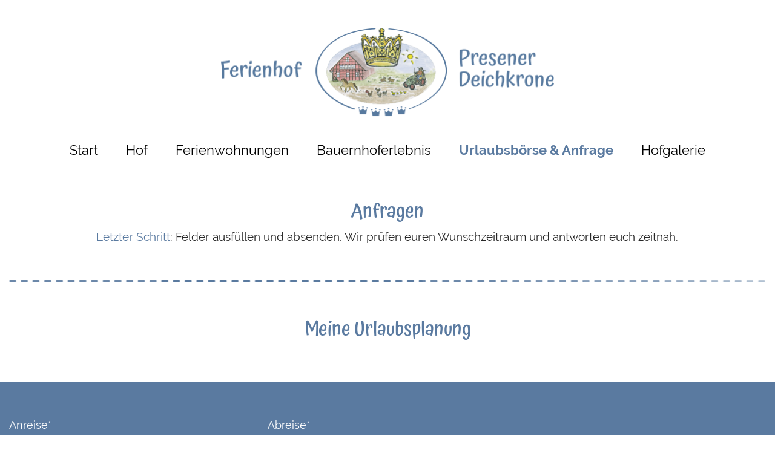

--- FILE ---
content_type: text/html; charset=utf-8
request_url: https://presener-deichkrone.de/formular/?f=2&start=16.02.2024&end=02.03.2024
body_size: 5104
content:
<!doctype html>
<html lang="de">
<head>
	<meta charset="utf-8">
	<meta name="viewport" content="width=device-width, initial-scale=1, shrink-to-fit=no">

	<title>Formular / Presener Deichkrone</title>
<meta name="description" content="">
<meta name="robots" content="noindex, nofollow">

<link rel="canonical" href="https://presener-deichkrone.de/formular/">

	<link rel="stylesheet" href="/dist/app.css?time=1614960878">
    <script src="/dist/jquery.js"></script>
	<link rel="shortcut icon" href="/dist/files/favicon.png">
<link rel="stylesheet" href="/assets/addons/emailobfuscator/emailobfuscator.css?v=3.0.0"></head>


<body class="d-flex flex-column min-vh-100">



<div class="brand">
    <a class="logo logo_desktop" href="/"><img src="/dist/files/logo.png" alt="Ferienhof Presener Deichkrone"></a>
</div>

<div class="toggler-wrapper">
	<div class="container">
	<a class="logo logo_mobile_sticky" href="/"><img src="/dist/files/logo_mobile_sticky.png" alt="Ferienhof Presener Deichkrone"></a>
		<button class="navbar-toggler collapsed" type="button" id="nav-toggler" data-toggle="collapse" aria-expanded="false" aria-label="Toggle navigation">
			<span class="sr-only">Toggle navigation</span>
			<span class="icon-bar top-bar"></span>
			<span class="icon-bar middle-bar"></span>
			<span class="icon-bar bottom-bar"></span>
		</button>
	</div>
</div>

<div class="mobile_brand">
	<a class="logo logo_mobile" href="/"><img src="/dist/files/logo_mobile.png" alt="Ferienhof Presener Deichkrone"></a>
</div>

<nav class="navbar navbar-light navbar-expand-lg main-nav" id="main-nav">
    <div class="container">
        <div class="collapse navbar-collapse" style="display: none;">
            <ul class="navbar-nav mr-auto">
                
		<li class="nav-item dropdown"><span><a class="nav-link" href="/">Start</a></span></li>
		<li class="nav-item dropdown"><span><a class="nav-link" href="/hof/">Hof</a><a class="mobile_dropdown" data-toggle="collapse" data-target="#md2" aria-expanded="false" aria-controls="dropdown-md2"><img src="/dist/files/arrow_down.svg"></a></span><ul class="dropdown-menu">
	        		<li class="dropdown-item"><span><a class="nav-link" href="/hof/#ueberblick"">Überblick</a></span></li>
	        		<li class="dropdown-item"><span><a class="nav-link" href="/hof/#meer"">Meer</a></span></li>
	        		<li class="dropdown-item"><span><a class="nav-link" href="/hof/#tiere-traktor"">Tiere & Traktor</a></span></li>
	        		<li class="dropdown-item"><span><a class="nav-link" href="/hof/#elternzeit"">Elternzeit</a></span></li>
	        		<li class="dropdown-item"><span><a class="nav-link" href="/hof/#hofkueche"">Hofküche</a></span></li>
	        		<li class="dropdown-item"><span><a class="nav-link" href="/hof/#hofgeschichte"">Hofgeschichte</a></span></li>
    		</ul></li>
		<li class="nav-item dropdown"><span><a class="nav-link" href="/ferienwohnungen/">Ferienwohnungen</a><a class="mobile_dropdown" data-toggle="collapse" data-target="#md3" aria-expanded="false" aria-controls="dropdown-md3"><img src="/dist/files/arrow_down.svg"></a></span><ul class="dropdown-menu">
			<li class="dropdown-item"><span><a class="nav-link" href="/ferienwohnungen/#fachwerkhaus-1">Fachwerkhaus 1</a></span></li>
			<li class="dropdown-item"><span><a class="nav-link" href="/ferienwohnungen/#fachwerkhaus-2">Fachwerkhaus 2</a></span></li>
			<li class="dropdown-item"><span><a class="nav-link" href="/ferienwohnungen/#bauernhaus">Bauernhaus</a></span></li>
			<li class="dropdown-item"><span><a class="nav-link" href="/ferienwohnungen/#backsteinhaus">Backsteinhaus</a></span></li>
	        		<li class="dropdown-item"><span><a class="nav-link" href="/ferienwohnungen/#preisliste"">Preisliste</a></span></li>
    		</ul></li>
		<li class="nav-item dropdown"><span><a class="nav-link" href="/bauernhoferlebnis/">Bauernhoferlebnis</a><a class="mobile_dropdown" data-toggle="collapse" data-target="#md4" aria-expanded="false" aria-controls="dropdown-md4"><img src="/dist/files/arrow_down.svg"></a></span><ul class="dropdown-menu">
	        		<li class="dropdown-item"><span><a class="nav-link" href="/bauernhoferlebnis/#fuettern""> füttern</a></span></li>
	        		<li class="dropdown-item"><span><a class="nav-link" href="/bauernhoferlebnis/#mitmachen"">mitmachen</a></span></li>
	        		<li class="dropdown-item"><span><a class="nav-link" href="/bauernhoferlebnis/#reiten"">reiten</a></span></li>
	        		<li class="dropdown-item"><span><a class="nav-link" href="/bauernhoferlebnis/#spielen"">spielen</a></span></li>
	        		<li class="dropdown-item"><span><a class="nav-link" href="/bauernhoferlebnis/#entdecken"">entdecken</a></span></li>
    		</ul></li>
		<li class="nav-item dropdown current"><span><a class="nav-link active" href="/anfrage/">Urlaubsbörse &amp; Anfrage</a><a class="mobile_dropdown" data-toggle="collapse" data-target="#md5" aria-expanded="false" aria-controls="dropdown-md5"><img src="/dist/files/arrow_down.svg"></a></span><ul class="dropdown-menu">
	        		<li class="dropdown-item"><span><a class="nav-link" href="/anfrage/#anfrage-freie-zeiten"">Anfrage & Freie Zeiten</a></span></li>
	        		<li class="dropdown-item"><span><a class="nav-link" href="/anfrage/#zeugnisferien"">Zeugnisferien</a></span></li>
	        		<li class="dropdown-item"><span><a class="nav-link" href="/anfrage/#kurzurlaub-winter"">Kurzurlaub Winter </a></span></li>
	        		<li class="dropdown-item"><span><a class="nav-link" href="/anfrage/#langes-bauernhofwochenende"">langes Bauernhofwochenende</a></span></li>
	        		<li class="dropdown-item"><span><a class="nav-link" href="/anfrage/#weihnachtszauber"">Weihnachtszauber</a></span></li>
    		</ul></li>
		<li class="nav-item dropdown"><span><a class="nav-link" href="/hofgalerie/">Hofgalerie</a><a class="mobile_dropdown" data-toggle="collapse" data-target="#md6" aria-expanded="false" aria-controls="dropdown-md6"><img src="/dist/files/arrow_down.svg"></a></span><ul class="dropdown-menu">
	        		<li class="dropdown-item"><span><a class="nav-link" href="/hofgalerie/#bildergalerie"">Bildergalerie</a></span></li>
	        		<li class="dropdown-item"><span><a class="nav-link" href="/hofgalerie/#videogalerie"">Videogalerie</a></span></li>
    		</ul></li>
            </ul>
        </div>
	</div>
</nav>
<div id="main">
    <section class="text-wrapper text text-center">
	<div class="container">

            
                <div class="intro col-md-10 offset-md-1">
                    <h1>Anfragen</h1><p><i>Letzter Schritt</i>: Felder ausfüllen und absenden. Wir prüfen euren Wunschzeitraum und antworten euch zeitnah.</p>
                </div>
	            <div class="line"><img src="/dist/files/line.svg"></div>
    </div>
</section><section class="booking-form">

    <div id="rex-yform" class="yform">

    <form action="/formular/" method="post" id="table-buchungen" class="rex-yform" enctype="multipart/form-data">
        
        <input type="hidden" name="a" id="yform-table-buchungen-a" value="0" />
<input type="hidden" name="ab" id="yform-table-buchungen-ab" value="0" />
<div class="container trenner text-center"><h2 class="h1">Meine Urlaubsplanung</h2><p></p></div><div class="bg-blue"><div class="container"><div class="row"><div class="col-md-4 arrival cal-icon"><div class="form-group" id="yform-table-buchungen-anreise">
        <label class="control-label" for="yform-table-buchungen-field-8">Anreise*</label>
        <input class="form-control" name="anreise" type="text" id="yform-table-buchungen-field-8" value="16.02.2024" />
        </div></div><div class="col-md-4 departure cal-icon"><div class="form-group" id="yform-table-buchungen-abreise">
        <label class="control-label" for="yform-table-buchungen-field-11">Abreise*</label>
        <input class="form-control" name="abreise" type="text" id="yform-table-buchungen-field-11" value="02.03.2024" />
        </div></div></div><div class="row"><div class="col-md-4"><div class="form-group" id="yform-table-buchungen-e"><label class="control-label" for="yform-table-buchungen-field-18">Erwachsene*</label><select id="yform-table-buchungen-field-18" name="e" class="form-control"><option value="1" selected="selected" >1</option><option value="2" >2</option><option value="3" >3</option><option value="4" >4</option><option value="5" >5</option><option value="6" >6</option></select></div></div><div class="col-md-4"><div class="form-group" id="yform-table-buchungen-k"><label class="control-label" for="yform-table-buchungen-field-21">Kinder*</label><select id="yform-table-buchungen-field-21" name="k" class="form-control"><option value="0" selected="selected" >0</option><option value="1" >1</option><option value="2" >2</option><option value="3" >3</option><option value="4" >4</option><option value="5" >5</option><option value="6" >6</option></select></div></div><div class="col-md-4"><div class="block-kinderalter hide-block"><div class="form-group" id="yform-table-buchungen-alter_kinder">
        <label class="control-label" for="yform-table-buchungen-field-25">Alter der Kinder*</label>
        <input class="form-control" name="alter_kinder" type="text" id="yform-table-buchungen-field-25" value="" />
        </div></div></div></div><div class="row"><div class="col-md-2"><div class="form-group" id="yform-table-buchungen-d"><label class="control-label" for="yform-table-buchungen-field-32">Hund*</label><select id="yform-table-buchungen-field-32" name="d" class="form-control"><option value="nein" selected="selected" >nein</option><option value="ja" >ja</option></select></div></div><div class="col-md-6"><div class="form-group" id="yform-table-buchungen-f"><label class="control-label" for="yform-table-buchungen-field-35">Wunschferienwohnung</label><select id="yform-table-buchungen-field-35" name="f" class="form-control"><option value="" >Alle Ferienwohnungen anfragen</option><option disabled="disabled">-------------------</option><option value="1" >Kuh Lotte</option><option value="10" >Donnerkeil</option><option value="11" >Seeigel</option><option value="2" selected="selected" >Kater Findus</option><option value="3" >Henne Berta</option><option value="4" >Schaf Schnucki</option><option value="5" >Ente Erna</option><option value="6" >Gans Gustav</option><option value="7" >Leuchtturm</option><option value="8" >Segelboot</option><option value="9" >Strandburg</option></select></div></div></div><div class="form-group" id="yform-table-buchungen-wohnung_id"><label class="control-label" for="yform-table-buchungen-field-38">Wohnung</label><select id="yform-table-buchungen-field-38" name="wohnung_id" class="form-control"><option value="1" >Kuh Lotte</option><option value="2" >Kater Findus</option><option value="3" >Henne Berta</option><option value="4" >Schaf Schnucki</option><option value="5" >Ente Erna</option><option value="6" >Gans Gustav</option><option value="7" >Leuchtturm</option><option value="8" >Segelboot</option><option value="9" >Strandburg</option><option value="10" >Donnerkeil</option><option value="11" >Seeigel</option></select></div><div class="form-group" id="yform-table-buchungen-recommend"><label class="control-label" for="yform-table-buchungen-field-39">Aufmerksam geworden durch/Empfehlung von*</label><select id="yform-table-buchungen-field-39" name="recommend" class="form-control"><option value="">Bitte wählen</option><option value="10" >Wir möchten gerne wiederkommen</option><option value="1" >NDR Inselgeschichten Fehmarn mit Judith Rakers</option><option value="2" >WDR Wunderschön Insel Fehmarn</option><option value="3" >Empfehlung Freunde/Bekannte</option><option value="4" >Online Suche</option><option value="5" >Social Media</option><option value="6" >Little Travel Society</option><option value="8" >Fahrradstempel Station</option><option value="9" >Landgang Magazin</option><option value="7" >Sonstiges</option></select></div><div class="other-rec hide-block"><div class="form-group" id="yform-table-buchungen-recommend_other">
        <label class="control-label" for="yform-table-buchungen-field-42">Sonstige Empfehlung</label>
        <input class="form-control" name="recommend_other" type="text" id="yform-table-buchungen-field-42" value="" />
        </div></div><div class="form-group" id="yform-table-buchungen-kommentar">
<label class="control-label" for="yform-table-buchungen-field-44">Meine Wünsche</label>
<textarea class="form-control" name="kommentar" id="yform-table-buchungen-field-44" rows="10"></textarea></div></div></div><div class="container trenner text-center"><h2 class="h1">Meine Kontaktdaten</h2></div><div class="bg-beige"><div class="container"><div class="row"><div class="col-md-2"><div class="form-group" id="yform-table-buchungen-anrede"><label class="control-label" for="yform-table-buchungen-field-50">Anrede*</label><select id="yform-table-buchungen-field-50" name="anrede" class="form-control"><option value="Frau" >Frau</option><option value="Herr" >Herr</option><option value="Familie" >Familie</option></select></div></div></div><div class="row"><div class="col-md-6"><div class="form-group" id="yform-table-buchungen-vorname">
        <label class="control-label" for="yform-table-buchungen-field-55">Vorname</label>
        <input class="form-control" name="vorname" type="text" id="yform-table-buchungen-field-55" value="" />
        </div></div><div class="col-md-6"><div class="form-group" id="yform-table-buchungen-nachname">
        <label class="control-label" for="yform-table-buchungen-field-58">Nachname*</label>
        <input class="form-control" name="nachname" type="text" id="yform-table-buchungen-field-58" value="" />
        </div></div></div><div class="row"><div class="col-md-6"><div class="form-group" id="yform-table-buchungen-strasse">
        <label class="control-label" for="yform-table-buchungen-field-63">Straße</label>
        <input class="form-control" name="strasse" type="text" id="yform-table-buchungen-field-63" value="" />
        </div></div><div class="col-md-2"><div class="form-group" id="yform-table-buchungen-hausnummer">
        <label class="control-label" for="yform-table-buchungen-field-66">Hausnummer</label>
        <input class="form-control" name="hausnummer" type="text" id="yform-table-buchungen-field-66" value="" />
        </div></div></div><div class="row"><div class="col-md-2"><div class="form-group" id="yform-table-buchungen-plz">
        <label class="control-label" for="yform-table-buchungen-field-71">PLZ</label>
        <input class="form-control" name="plz" type="text" id="yform-table-buchungen-field-71" value="" />
        </div></div><div class="col-md-6"><div class="form-group" id="yform-table-buchungen-ort">
        <label class="control-label" for="yform-table-buchungen-field-74">Ort</label>
        <input class="form-control" name="ort" type="text" id="yform-table-buchungen-field-74" value="" />
        </div></div></div><div class="row"><div class="col-md-6"><div class="form-group" id="yform-table-buchungen-land"><label class="control-label" for="yform-table-buchungen-field-79">Land*</label><select id="yform-table-buchungen-field-79" name="land" class="form-control"><option value="Deutschland" >Deutschland</option><option value="Nicht aus Deutschland" >Nicht aus Deutschland</option></select></div></div><div class="col-md-6"><div class="block-bundesland"><div class="form-group" id="yform-table-buchungen-bundesland"><label class="control-label" for="yform-table-buchungen-field-83">Bundesland*</label><select id="yform-table-buchungen-field-83" name="bundesland" class="form-control"><option value="" selected="selected" >Bitte wählen</option><option disabled="disabled">-------------------</option><option value="Baden-Württemberg" >Baden-Württemberg</option><option value="Bayern" >Bayern</option><option value="Berlin" >Berlin</option><option value="Brandenburg" >Brandenburg</option><option value="Bremen" >Bremen</option><option value="Hamburg" >Hamburg</option><option value="Hessen" >Hessen</option><option value="Mecklenburg-Vorpommern" >Mecklenburg-Vorpommern</option><option value="Niedersachsen" >Niedersachsen</option><option value="Nordrhein-Westfalen" >Nordrhein-Westfalen</option><option value="Rheinland-Pfalz" >Rheinland-Pfalz</option><option value="Saarland" >Saarland</option><option value="Sachsen" >Sachsen</option><option value="Sachsen-Anhalt" >Sachsen-Anhalt</option><option value="Schleswig-Holstein" >Schleswig-Holstein</option><option value="Thüringen" >Thüringen</option></select></div></div><div class="block-ausland hide-block"><div class="form-group" id="yform-table-buchungen-ausland">
        <label class="control-label" for="yform-table-buchungen-field-86">Ausland</label>
        <input class="form-control" name="ausland" type="text" id="yform-table-buchungen-field-86" value="" />
        </div></div></div></div><div class="row last-row"><div class="col-md-6"><div class="form-group" id="yform-table-buchungen-telefon">
        <label class="control-label" for="yform-table-buchungen-field-92">Telefon <a class="info-icon" data-container="body" data-toggle="popover" data-placement="top" data-content="Hinterlasst uns gerne eure Nummer. Manche Fragen lassen sich am Telefon schneller klären, als viele Mails hin und her zu senden!"><img src="/dist/files/info-circle.svg"></a></label>
        <input class="form-control" name="telefon" type="text" id="yform-table-buchungen-field-92" value="" />
        </div></div><div class="col-md-6"><div class="form-group" id="yform-table-buchungen-mail">
        <label class="control-label" for="yform-table-buchungen-field-95">Mail-Adresse*</label>
        <input class="form-control" name="mail" type="text" id="yform-table-buchungen-field-95" value="" />
        </div></div></div></div></div><div class="bg-white" style="padding-bottom: 0;"><div class="container"><h4>Dürfen wir Deine Nachricht lesen?*</h4><div class="checkbox formcheckbox" id="yform-table-buchungen-datenschutz">
<label><input type="checkbox" id="yform-table-buchungen-field-101" name="datenschutz" value="1" /><i class="form-helper"></i>Damit wir deine Nachricht aus unserem Emailpostkasten herausholen, öffnen und bearbeiten dürfen, brauchen wir dein Einverständnis. Du akzeptierst hiermit unsere <a href="/datenschutz/">Datenschutzerklärung.</a></label>
</div>
<h4>Bleiben wir in Kontakt?</h4><div class="checkbox formcheckbox" id="yform-table-buchungen-newsletter">
<label><input type="checkbox" id="yform-table-buchungen-field-103" name="newsletter" value="1" checked="checked" /><i class="form-helper"></i>Wenn du uns das OK gibst, dass wir uns auch außerhalb dieser Nachricht bei dir melden dürfen, dann wähle diesen Punkt aus. Die Hofpost kann freie Zeiten für deinen ersehnten Lieblingsplatz enthalten oder über spannende Neuigkeiten vom Hofleben berichten. Die ANGST vor einer NEWSLETTER-FLUT können wir dir beruhigt nehmen.</label>
</div>
<div id="yform-table-buchungen-honeypot">
    <label for="yform-table-buchungen-field-109" aria-hidden="true" role="none">Bitte nicht ausfüllen.</label>
    <input id="yform-table-buchungen-field-109" aria-hidden="true"
        name="yform-table-buchungen-field-109" type="email"
        autocomplete="off" tabindex="-1">
    <input id="yform-table-buchungen-field-109_microtime"
        name="yform-table-buchungen-field-109_microtime" type="hidden"
        value="1768509311.1744" readonly="readonly"
        tabindex="-1">
    <input id="yform-table-buchungen-field-109_js_enabled"
        name="yform-table-buchungen-field-109_js_enabled" type="hidden"
        value="0" readonly="readonly" tabindex="-1">
    <style nonce="c45d4ad00377d215b03b3266bb68e454">
        [id="yform-table-buchungen-honeypot"] {
 		position: absolute !important;
		width: 1px !important;
		height: 1px !important;
		padding: 0 !important;
		margin: -1px !important;
		overflow: hidden !important;
		clip: rect(0, 0, 0, 0) !important;
		white-space: nowrap !important;
		border: 0 !important;
	    }
    </style>
    <script type="text/javascript" nonce="c45d4ad00377d215b03b3266bb68e454">
        var date = new Date();
        document.getElementById("yform-table-buchungen-field-109_js_enabled").value =
            date.getFullYear();
    </script>
</div>
<button class="btn btn btn-primary" type="submit" name="submit" id="yform-table-buchungen-field-110-absenden" value="Absenden">Absenden</button></div></div>
        
        
<input type="hidden" name="send" value="1" />
    </form>
</div>

</section>



<script type="text/javascript">
    $(document).ready(function() {

        $('select[name="land"]').change(function() {
            // alert($(this).val());
            if ($(this).val() == 'Nicht aus Deutschland') {
                $('.block-ausland').slideDown(200);
                $('.block-bundesland').slideUp(200);
            } else {
                $('.block-ausland').slideUp(200);
                $('.block-bundesland').slideDown(200);
            }
        });

        $('select[name="k"]').change(function() {
            // alert($(this).val());
            if ($(this).val() != '0') {
                $('.block-kinderalter').slideDown(200);
            } else {
                $('.block-kinderalter').slideUp(200);
            }
        });

        $('select[name="recommend"]').change(function() {
            var $select = $(this);
            var lastVal = $select.find('option:last').val();

            if ($select.val() === lastVal) {
                $('.other-rec').slideDown(200);
            } else {
                $('.other-rec').slideUp(200);
            }
        });


    });
</script>

    <script type="text/javascript">
        $(document).ready(function() {
            $('.block-ausland').slideUp(20);
            $('.block-bundesland').slideDown(20);
        });
    </script>
	</div>

<footer>
	<div class="container footer_upper">
		<div class="row">
			<div class="col-md-4 address line">
				<h3>Eure Gastgeber</h3><p><strong>Ferienhof Presener Deichkrone</strong><br />
Dagmar und Bernd Prange<br />
Presen 21<br />
23769 Fehmarn</p>

<p><img src="/dist/files/icon_telefon.svg"> 04371 9217<br />
<img src="/dist/files/icon_email.svg"> <a href="javascript:decryptUnicorn(znvy|cerfrare-qrvpuxebar.qr)">mail<span class=unicorn><span>_at_</span></span>presener-deichkrone.de</a></p><p class="icon facebook"><a href="https://de-de.facebook.com/PresenerDeichkrone"><img src="/dist/files/icon_facebook.svg">Facebook</a></p><p class="icon facebook"><a href="https://www.instagram.com/presener_deichkrone"><img src="/dist/files/icon_instagram.svg">Instagram</a></p>			</div>

            <div class="col-md-4 title line">
				<h3>Gut zu wissen</h3><ul class="icon-links">
            				<li class="icon"><a href="/anreise/"><img src="/media/icon_anreise.svg">Anreise</a></li>
            				<li class="icon"><a href="/fehmarn-tipps/"><img src="/media/icon_tipps.svg">Fehmarn Tipps</a></li>
            				<li class="icon"><a href="/bewertungen/"><img src="/media/icon_bewertung.svg">Bewertungen</a></li></ul>            </div>

            <div class="col-md-4">
				<h3>Auszeichnungen</h3>
	                <ul class="logo-list">
			                <li><img src="/index.php?rex_media_type=logos&amp;rex_media_file=dreierpack_fuer_webseite_1.png" alt="Footerbild E-Tankstelle + LTS"></li>
	                </ul><ul class="icon-links">
            				<li class="icon"><a href="/weitere-auszeichnungen/"><img src="/media/icon_auszeichnungen.svg">Weitere Auszeichnungen</a></li></ul>            </div>
        </div>
	</div>

    <div class="container footer_lower">
        <div class="coypright text-center">
        <ul><li><a href="/impressum/">Impressum</a></li><li><a href="/datenschutz/">Datenschutz</a></li></ul>© 2010 - 2026: Ferienhof Presener Deichkrone        </div>
    </div>
</footer>

<script src="/dist/app.js?time=1611336694"></script>

<script src="/assets/addons/emailobfuscator/emailobfuscator.js?v=3.0.0"></script></body>
</html>


--- FILE ---
content_type: image/svg+xml
request_url: https://presener-deichkrone.de/dist/files/icon_telefon.svg
body_size: 321
content:
<?xml version="1.0" encoding="utf-8"?>
<!-- Generator: Adobe Illustrator 16.0.4, SVG Export Plug-In . SVG Version: 6.00 Build 0)  -->
<!DOCTYPE svg PUBLIC "-//W3C//DTD SVG 1.1//EN" "http://www.w3.org/Graphics/SVG/1.1/DTD/svg11.dtd">
<svg version="1.1" id="Ebene_1" xmlns="http://www.w3.org/2000/svg" xmlns:xlink="http://www.w3.org/1999/xlink" x="0px" y="0px"
	 width="20px" height="20px" viewBox="0 0 20 20" enable-background="new 0 0 20 20" xml:space="preserve">
<g>
	<path fill="#5A7AA0" d="M17.975,12.972c-1.163,0-2.305-0.183-3.387-0.54c-0.53-0.181-1.183-0.015-1.506,0.318l-2.136,1.612
		c-2.478-1.323-4.003-2.848-5.309-5.307l1.566-2.081c0.406-0.406,0.552-1,0.377-1.556C7.221,4.33,7.038,3.188,7.038,2.025
		c0-0.841-0.684-1.525-1.524-1.525H2.025C1.184,0.5,0.5,1.184,0.5,2.025C0.5,11.661,8.339,19.5,17.975,19.5
		c0.841,0,1.525-0.684,1.525-1.525v-3.479C19.5,13.655,18.816,12.972,17.975,12.972"/>
</g>
</svg>


--- FILE ---
content_type: image/svg+xml
request_url: https://presener-deichkrone.de/media/icon_tipps.svg
body_size: 2331
content:
<?xml version="1.0" encoding="utf-8"?>
<!-- Generator: Adobe Illustrator 16.0.4, SVG Export Plug-In . SVG Version: 6.00 Build 0)  -->
<!DOCTYPE svg PUBLIC "-//W3C//DTD SVG 1.1//EN" "http://www.w3.org/Graphics/SVG/1.1/DTD/svg11.dtd">
<svg version="1.1" id="Capa_1" xmlns="http://www.w3.org/2000/svg" xmlns:xlink="http://www.w3.org/1999/xlink" x="0px" y="0px"
	 width="40px" height="40px" viewBox="0 0 40 40" enable-background="new 0 0 40 40" xml:space="preserve">
<circle fill="#5A7AA0" cx="20" cy="20" r="20"/>
<path fill="#FFFFFF" d="M20.018,37.276c-0.276,0-0.5-0.224-0.5-0.5s0.223-0.5,0.5-0.5c0.776-0.001,1.555-0.057,2.315-0.166
	c0.27-0.043,0.526,0.15,0.566,0.424c0.039,0.273-0.151,0.526-0.424,0.566C21.667,37.216,20.841,37.275,20.018,37.276L20.018,37.276z
	 M17.631,37.11c-0.023,0-0.047-0.001-0.07-0.005c-0.812-0.115-1.622-0.289-2.409-0.519c-0.265-0.078-0.417-0.355-0.34-0.62
	c0.077-0.265,0.354-0.417,0.62-0.34c0.741,0.216,1.505,0.381,2.269,0.489c0.273,0.039,0.464,0.292,0.425,0.565
	C18.091,36.93,17.876,37.11,17.631,37.11z M24.741,36.597c-0.216,0-0.416-0.141-0.48-0.359c-0.078-0.265,0.074-0.543,0.339-0.621
	c0.741-0.217,1.472-0.491,2.173-0.812c0.252-0.114,0.548-0.004,0.663,0.246c0.115,0.251,0.005,0.548-0.246,0.663
	c-0.745,0.342-1.522,0.632-2.308,0.863C24.834,36.59,24.787,36.597,24.741,36.597z M13.047,35.773c-0.069,0-0.14-0.014-0.207-0.045
	c-0.746-0.34-1.474-0.737-2.165-1.181c-0.232-0.149-0.299-0.458-0.15-0.691c0.148-0.232,0.458-0.3,0.691-0.15
	c0.65,0.417,1.335,0.792,2.038,1.111c0.251,0.115,0.362,0.411,0.248,0.662C13.419,35.664,13.237,35.773,13.047,35.773z
	 M29.079,34.61c-0.164,0-0.325-0.081-0.421-0.229c-0.149-0.232-0.083-0.542,0.149-0.691c0.649-0.418,1.274-0.887,1.856-1.393
	c0.208-0.181,0.524-0.16,0.705,0.05c0.181,0.208,0.159,0.524-0.05,0.705c-0.618,0.537-1.281,1.035-1.97,1.479
	C29.265,34.584,29.171,34.61,29.079,34.61z M9.031,33.194c-0.116,0-0.232-0.04-0.327-0.122c-0.621-0.537-1.208-1.122-1.745-1.739
	c-0.181-0.208-0.159-0.524,0.049-0.706c0.208-0.18,0.524-0.16,0.706,0.049c0.505,0.582,1.059,1.133,1.644,1.64
	c0.209,0.181,0.231,0.496,0.051,0.705C9.31,33.135,9.171,33.194,9.031,33.194z M32.683,31.482c-0.116,0-0.232-0.04-0.327-0.122
	c-0.209-0.181-0.231-0.497-0.051-0.705c0.507-0.586,0.976-1.211,1.392-1.858c0.149-0.232,0.459-0.299,0.691-0.15
	c0.232,0.149,0.299,0.459,0.15,0.691c-0.442,0.687-0.939,1.35-1.477,1.972C32.962,31.423,32.822,31.482,32.683,31.482z
	 M5.899,29.593c-0.164,0-0.325-0.081-0.42-0.229c-0.444-0.688-0.843-1.414-1.186-2.158c-0.116-0.251-0.006-0.548,0.245-0.663
	c0.253-0.116,0.548-0.005,0.663,0.245c0.323,0.701,0.698,1.385,1.117,2.033c0.15,0.232,0.083,0.542-0.148,0.691
	C6.086,29.567,5.992,29.593,5.899,29.593z M35.265,27.467c-0.069,0-0.14-0.015-0.208-0.045c-0.251-0.115-0.361-0.412-0.247-0.663
	c0.321-0.703,0.594-1.435,0.811-2.176c0.078-0.265,0.354-0.417,0.621-0.339c0.265,0.078,0.417,0.355,0.339,0.621
	c-0.23,0.787-0.52,1.564-0.862,2.311C35.636,27.359,35.455,27.467,35.265,27.467z M3.908,25.257c-0.216,0-0.416-0.141-0.479-0.358
	c-0.232-0.786-0.409-1.595-0.526-2.407c-0.04-0.273,0.149-0.527,0.423-0.566c0.271-0.046,0.527,0.149,0.566,0.423
	c0.111,0.765,0.278,1.527,0.496,2.267c0.078,0.265-0.073,0.543-0.338,0.621C4.002,25.251,3.955,25.257,3.908,25.257z M36.608,22.886
	c-0.023,0-0.047-0.001-0.071-0.005c-0.273-0.039-0.463-0.292-0.425-0.565c0.108-0.763,0.164-1.542,0.164-2.316
	c0-0.276,0.224-0.535,0.5-0.535s0.5,0.189,0.5,0.465V20c0,0.821-0.059,1.647-0.173,2.457C37.067,22.706,36.853,22.886,36.608,22.886
	z M3.223,20.517c-0.276,0-0.5-0.206-0.5-0.482V20c0-0.81,0.057-1.624,0.168-2.42c0.038-0.273,0.29-0.468,0.564-0.426
	c0.273,0.038,0.464,0.291,0.426,0.564C3.776,18.469,3.723,19.236,3.723,20C3.723,20.276,3.5,20.517,3.223,20.517z M36.597,18.045
	c-0.244,0-0.458-0.179-0.494-0.427c-0.112-0.764-0.281-1.527-0.5-2.266c-0.079-0.265,0.072-0.543,0.337-0.622
	c0.268-0.078,0.543,0.073,0.622,0.337c0.233,0.785,0.412,1.595,0.531,2.406c0.04,0.273-0.149,0.527-0.422,0.567
	C36.645,18.043,36.621,18.045,36.597,18.045z M3.888,15.809c-0.046,0-0.093-0.006-0.14-0.02c-0.265-0.077-0.417-0.354-0.34-0.62
	c0.228-0.785,0.516-1.563,0.856-2.312c0.114-0.251,0.41-0.365,0.662-0.249c0.251,0.114,0.363,0.41,0.249,0.662
	c-0.32,0.706-0.591,1.438-0.807,2.178C4.304,15.667,4.104,15.809,3.888,15.809z M35.238,13.471c-0.189,0-0.37-0.107-0.455-0.29
	c-0.323-0.7-0.7-1.383-1.121-2.031c-0.15-0.232-0.084-0.542,0.147-0.692c0.232-0.15,0.542-0.084,0.692,0.147
	c0.446,0.688,0.847,1.414,1.19,2.156c0.116,0.251,0.006,0.548-0.244,0.664C35.379,13.457,35.308,13.471,35.238,13.471z
	 M5.863,11.461c-0.092,0-0.186-0.025-0.269-0.079c-0.233-0.149-0.3-0.458-0.151-0.69c0.441-0.689,0.937-1.354,1.474-1.975
	c0.181-0.21,0.498-0.231,0.705-0.052c0.209,0.18,0.232,0.496,0.052,0.705c-0.505,0.585-0.973,1.212-1.389,1.861
	C6.189,11.38,6.028,11.461,5.863,11.461z M32.64,9.469c-0.139,0-0.278-0.058-0.376-0.171c-0.508-0.582-1.062-1.132-1.647-1.636
	c-0.209-0.18-0.233-0.496-0.053-0.705c0.181-0.21,0.496-0.232,0.705-0.053c0.621,0.535,1.209,1.119,1.748,1.736
	c0.182,0.208,0.161,0.524-0.047,0.706C32.874,9.428,32.757,9.469,32.64,9.469z M8.982,7.848c-0.139,0-0.278-0.058-0.377-0.171
	c-0.182-0.208-0.16-0.524,0.048-0.706c0.618-0.539,1.28-1.037,1.967-1.482c0.231-0.15,0.542-0.083,0.691,0.147
	c0.15,0.232,0.084,0.542-0.147,0.691c-0.647,0.42-1.271,0.89-1.854,1.397C9.216,7.807,9.099,7.848,8.982,7.848z M29.022,6.354
	c-0.092,0-0.185-0.025-0.269-0.079c-0.653-0.417-1.34-0.79-2.041-1.107c-0.251-0.114-0.363-0.411-0.249-0.662
	s0.41-0.363,0.662-0.249c0.744,0.337,1.473,0.733,2.166,1.176c0.233,0.148,0.301,0.458,0.152,0.69
	C29.349,6.272,29.187,6.354,29.022,6.354z M12.987,5.255c-0.189,0-0.37-0.108-0.455-0.291c-0.116-0.251-0.006-0.548,0.245-0.664
	c0.744-0.343,1.52-0.635,2.306-0.868c0.265-0.08,0.543,0.073,0.622,0.337c0.078,0.265-0.073,0.543-0.337,0.622
	c-0.74,0.219-1.471,0.494-2.171,0.817C13.128,5.241,13.057,5.255,12.987,5.255z M24.674,4.383c-0.046,0-0.093-0.006-0.139-0.02
	c-0.739-0.214-1.503-0.377-2.27-0.484c-0.273-0.038-0.464-0.291-0.426-0.564s0.289-0.466,0.564-0.426
	c0.814,0.113,1.625,0.286,2.41,0.514c0.265,0.077,0.418,0.354,0.341,0.619C25.091,4.241,24.891,4.383,24.674,4.383z M17.562,3.899
	c-0.245,0-0.458-0.179-0.494-0.428c-0.04-0.273,0.149-0.527,0.423-0.566c0.809-0.118,1.635-0.179,2.456-0.181c0,0,0.001,0,0.001,0
	c0.275,0,0.499,0.223,0.5,0.499s-0.222,0.5-0.499,0.501c-0.773,0.002-1.553,0.06-2.315,0.17C17.609,3.897,17.585,3.899,17.562,3.899
	z"/>
<g>
	<path fill="#FFFFFF" d="M19.871,29.271c-0.941,0-1.705-0.763-1.705-1.705v-9.247c0-0.941,0.763-1.705,1.705-1.705
		s1.705,0.763,1.705,1.705v9.247C21.576,28.507,20.812,29.271,19.871,29.271z"/>
	<path fill="#FFFFFF" d="M19.871,14.172c-0.941,0-1.705-0.763-1.705-1.705v-0.593c0-0.941,0.763-1.705,1.705-1.705
		s1.705,0.763,1.705,1.705v0.593C21.576,13.409,20.812,14.172,19.871,14.172z"/>
</g>
</svg>


--- FILE ---
content_type: image/svg+xml
request_url: https://presener-deichkrone.de/media/icon_bewertung.svg
body_size: 2361
content:
<?xml version="1.0" encoding="utf-8"?>
<!-- Generator: Adobe Illustrator 16.0.4, SVG Export Plug-In . SVG Version: 6.00 Build 0)  -->
<!DOCTYPE svg PUBLIC "-//W3C//DTD SVG 1.1//EN" "http://www.w3.org/Graphics/SVG/1.1/DTD/svg11.dtd">
<svg version="1.1" id="Capa_1" xmlns="http://www.w3.org/2000/svg" xmlns:xlink="http://www.w3.org/1999/xlink" x="0px" y="0px"
	 width="40px" height="40px" viewBox="0 0 40 40" enable-background="new 0 0 40 40" xml:space="preserve">
<circle fill="#5A7AA0" cx="20" cy="20" r="20"/>
<path fill="#FFFFFF" d="M20.018,37.276c-0.276,0-0.5-0.224-0.5-0.5s0.223-0.5,0.5-0.5c0.776-0.001,1.555-0.057,2.315-0.166
	c0.27-0.043,0.526,0.15,0.566,0.424c0.039,0.273-0.151,0.526-0.424,0.566C21.667,37.216,20.841,37.275,20.018,37.276L20.018,37.276z
	 M17.631,37.11c-0.023,0-0.047-0.001-0.07-0.005c-0.812-0.115-1.622-0.289-2.409-0.519c-0.265-0.078-0.417-0.355-0.34-0.62
	c0.077-0.265,0.354-0.417,0.62-0.34c0.741,0.216,1.505,0.381,2.269,0.489c0.273,0.039,0.464,0.292,0.425,0.565
	C18.091,36.93,17.876,37.11,17.631,37.11z M24.741,36.597c-0.216,0-0.416-0.141-0.48-0.359c-0.078-0.265,0.074-0.543,0.339-0.621
	c0.741-0.217,1.472-0.491,2.173-0.812c0.252-0.114,0.548-0.004,0.663,0.246c0.115,0.251,0.005,0.548-0.246,0.663
	c-0.745,0.342-1.522,0.632-2.308,0.863C24.834,36.59,24.787,36.597,24.741,36.597z M13.047,35.773c-0.069,0-0.14-0.014-0.207-0.045
	c-0.746-0.34-1.474-0.737-2.165-1.181c-0.232-0.149-0.299-0.458-0.15-0.691c0.148-0.232,0.458-0.3,0.691-0.15
	c0.65,0.417,1.335,0.792,2.038,1.111c0.251,0.115,0.362,0.411,0.248,0.662C13.419,35.664,13.237,35.773,13.047,35.773z
	 M29.079,34.61c-0.164,0-0.325-0.081-0.421-0.229c-0.149-0.232-0.083-0.542,0.149-0.691c0.649-0.418,1.274-0.887,1.856-1.393
	c0.208-0.181,0.524-0.16,0.705,0.05c0.181,0.208,0.159,0.524-0.05,0.705c-0.618,0.537-1.281,1.035-1.97,1.479
	C29.265,34.584,29.171,34.61,29.079,34.61z M9.031,33.194c-0.116,0-0.232-0.04-0.327-0.122c-0.621-0.537-1.208-1.122-1.745-1.739
	c-0.181-0.208-0.159-0.524,0.049-0.706c0.208-0.18,0.524-0.16,0.706,0.049c0.505,0.582,1.059,1.133,1.644,1.64
	c0.209,0.181,0.231,0.496,0.051,0.705C9.31,33.135,9.171,33.194,9.031,33.194z M32.683,31.482c-0.116,0-0.232-0.04-0.327-0.122
	c-0.209-0.181-0.231-0.497-0.051-0.705c0.507-0.586,0.976-1.211,1.392-1.858c0.149-0.232,0.459-0.299,0.691-0.15
	c0.232,0.149,0.299,0.459,0.15,0.691c-0.442,0.687-0.939,1.35-1.477,1.972C32.962,31.423,32.822,31.482,32.683,31.482z
	 M5.899,29.593c-0.164,0-0.325-0.081-0.42-0.229c-0.444-0.688-0.843-1.414-1.186-2.158c-0.116-0.251-0.006-0.548,0.245-0.663
	c0.253-0.116,0.548-0.005,0.663,0.245c0.323,0.701,0.698,1.385,1.117,2.033c0.15,0.232,0.083,0.542-0.148,0.691
	C6.086,29.567,5.992,29.593,5.899,29.593z M35.265,27.467c-0.069,0-0.14-0.015-0.208-0.045c-0.251-0.115-0.361-0.412-0.247-0.663
	c0.321-0.703,0.594-1.435,0.811-2.176c0.078-0.265,0.354-0.417,0.621-0.339c0.265,0.078,0.417,0.355,0.339,0.621
	c-0.23,0.787-0.52,1.564-0.862,2.311C35.636,27.359,35.455,27.467,35.265,27.467z M3.908,25.257c-0.216,0-0.416-0.141-0.479-0.358
	c-0.232-0.786-0.409-1.595-0.526-2.407c-0.04-0.273,0.149-0.527,0.423-0.566c0.271-0.046,0.527,0.149,0.566,0.423
	c0.111,0.765,0.278,1.527,0.496,2.267c0.078,0.265-0.073,0.543-0.338,0.621C4.002,25.251,3.955,25.257,3.908,25.257z M36.608,22.886
	c-0.023,0-0.047-0.001-0.071-0.005c-0.273-0.039-0.463-0.292-0.425-0.565c0.108-0.763,0.164-1.542,0.164-2.316
	c0-0.276,0.224-0.535,0.5-0.535s0.5,0.189,0.5,0.465V20c0,0.821-0.059,1.647-0.173,2.457C37.067,22.706,36.853,22.886,36.608,22.886
	z M3.223,20.517c-0.276,0-0.5-0.206-0.5-0.482V20c0-0.81,0.057-1.624,0.168-2.42c0.038-0.273,0.29-0.468,0.564-0.426
	c0.273,0.038,0.464,0.291,0.426,0.564C3.776,18.469,3.723,19.236,3.723,20C3.723,20.276,3.5,20.517,3.223,20.517z M36.597,18.045
	c-0.244,0-0.458-0.179-0.494-0.427c-0.112-0.764-0.281-1.527-0.5-2.266c-0.079-0.265,0.072-0.543,0.337-0.622
	c0.268-0.078,0.543,0.073,0.622,0.337c0.233,0.785,0.412,1.595,0.531,2.406c0.04,0.273-0.149,0.527-0.422,0.567
	C36.645,18.043,36.621,18.045,36.597,18.045z M3.888,15.809c-0.046,0-0.093-0.006-0.14-0.02c-0.265-0.077-0.417-0.354-0.34-0.62
	c0.228-0.785,0.516-1.563,0.856-2.312c0.114-0.251,0.41-0.365,0.662-0.249c0.251,0.114,0.363,0.41,0.249,0.662
	c-0.32,0.706-0.591,1.438-0.807,2.178C4.304,15.667,4.104,15.809,3.888,15.809z M35.238,13.471c-0.189,0-0.37-0.107-0.455-0.29
	c-0.323-0.7-0.7-1.383-1.121-2.031c-0.15-0.232-0.084-0.542,0.147-0.692c0.232-0.15,0.542-0.084,0.692,0.147
	c0.446,0.688,0.847,1.414,1.19,2.156c0.116,0.251,0.006,0.548-0.244,0.664C35.379,13.457,35.308,13.471,35.238,13.471z
	 M5.863,11.461c-0.092,0-0.186-0.025-0.269-0.079c-0.233-0.149-0.3-0.458-0.151-0.69c0.441-0.689,0.937-1.354,1.474-1.975
	c0.181-0.21,0.498-0.231,0.705-0.052c0.209,0.18,0.232,0.496,0.052,0.705c-0.505,0.585-0.973,1.212-1.389,1.861
	C6.189,11.38,6.028,11.461,5.863,11.461z M32.64,9.469c-0.139,0-0.278-0.058-0.376-0.171c-0.508-0.582-1.062-1.132-1.647-1.636
	c-0.209-0.18-0.233-0.496-0.053-0.705c0.181-0.21,0.496-0.232,0.705-0.053c0.621,0.535,1.209,1.119,1.748,1.736
	c0.182,0.208,0.161,0.524-0.047,0.706C32.874,9.428,32.757,9.469,32.64,9.469z M8.982,7.848c-0.139,0-0.278-0.058-0.377-0.171
	c-0.182-0.208-0.16-0.524,0.048-0.706c0.618-0.539,1.28-1.037,1.967-1.482c0.231-0.15,0.542-0.083,0.691,0.147
	c0.15,0.232,0.084,0.542-0.147,0.691c-0.647,0.42-1.271,0.89-1.854,1.397C9.216,7.807,9.099,7.848,8.982,7.848z M29.022,6.354
	c-0.092,0-0.185-0.025-0.269-0.079c-0.653-0.417-1.34-0.79-2.041-1.107c-0.251-0.114-0.363-0.411-0.249-0.662
	s0.41-0.363,0.662-0.249c0.744,0.337,1.473,0.733,2.166,1.176c0.233,0.148,0.301,0.458,0.152,0.69
	C29.349,6.272,29.187,6.354,29.022,6.354z M12.987,5.255c-0.189,0-0.37-0.108-0.455-0.291c-0.116-0.251-0.006-0.548,0.245-0.664
	c0.744-0.343,1.52-0.635,2.306-0.868c0.265-0.08,0.543,0.073,0.622,0.337c0.078,0.265-0.073,0.543-0.337,0.622
	c-0.74,0.219-1.471,0.494-2.171,0.817C13.128,5.241,13.057,5.255,12.987,5.255z M24.674,4.383c-0.046,0-0.093-0.006-0.139-0.02
	c-0.739-0.214-1.503-0.377-2.27-0.484c-0.273-0.038-0.464-0.291-0.426-0.564s0.289-0.466,0.564-0.426
	c0.814,0.113,1.625,0.286,2.41,0.514c0.265,0.077,0.418,0.354,0.341,0.619C25.091,4.241,24.891,4.383,24.674,4.383z M17.562,3.899
	c-0.245,0-0.458-0.179-0.494-0.428c-0.04-0.273,0.149-0.527,0.423-0.566c0.809-0.118,1.635-0.179,2.456-0.181c0,0,0.001,0,0.001,0
	c0.275,0,0.499,0.223,0.5,0.499s-0.222,0.5-0.499,0.501c-0.773,0.002-1.553,0.06-2.315,0.17C17.609,3.897,17.585,3.899,17.562,3.899
	z"/>
<polygon fill="#FFFFFF" stroke="#FFFFFF" stroke-width="0.6819" stroke-linejoin="round" stroke-miterlimit="10" points="
	20.032,9.794 23.133,16.078 30.069,17.086 25.051,21.979 26.235,28.884 20.032,25.623 13.83,28.884 15.015,21.979 9.996,17.086 
	16.931,16.078 "/>
</svg>


--- FILE ---
content_type: image/svg+xml
request_url: https://presener-deichkrone.de/dist/files/icon_email.svg
body_size: 368
content:
<?xml version="1.0" encoding="utf-8"?>
<!-- Generator: Adobe Illustrator 16.0.4, SVG Export Plug-In . SVG Version: 6.00 Build 0)  -->
<!DOCTYPE svg PUBLIC "-//W3C//DTD SVG 1.1//EN" "http://www.w3.org/Graphics/SVG/1.1/DTD/svg11.dtd">
<svg version="1.1" id="Ebene_1" xmlns="http://www.w3.org/2000/svg" xmlns:xlink="http://www.w3.org/1999/xlink" x="0px" y="0px"
	 width="20px" height="20px" viewBox="0 0 20 20" enable-background="new 0 0 20 20" xml:space="preserve">
<g>
	<g>
		<path fill="#5A7AA0" d="M7.292,15.094v3.864c0,0.271,0.173,0.51,0.43,0.595c0.064,0.021,0.13,0.03,0.195,0.03
			c0.195,0,0.383-0.091,0.503-0.255l2.261-3.076L7.292,15.094z"/>
		<path fill="#5A7AA0" d="M19.737,0.533c-0.192-0.137-0.443-0.154-0.652-0.046l-18.75,9.792c-0.222,0.116-0.353,0.353-0.334,0.602
			c0.019,0.25,0.185,0.464,0.421,0.544l5.212,1.782l11.101-9.492l-8.59,10.35l8.736,2.985c0.065,0.022,0.133,0.033,0.202,0.033
			c0.113,0,0.226-0.03,0.325-0.09c0.158-0.098,0.266-0.26,0.293-0.442l2.292-15.416C20.027,0.901,19.929,0.669,19.737,0.533"/>
	</g>
</g>
</svg>


--- FILE ---
content_type: image/svg+xml
request_url: https://presener-deichkrone.de/dist/files/info-circle.svg
body_size: 158
content:
<?xml version="1.0" encoding="UTF-8" standalone="no"?>
<!DOCTYPE svg PUBLIC "-//W3C//DTD SVG 1.1//EN" "http://www.w3.org/Graphics/SVG/1.1/DTD/svg11.dtd">
<svg width="100%" height="100%" viewBox="0 0 24 24" version="1.1" xmlns="http://www.w3.org/2000/svg" xmlns:xlink="http://www.w3.org/1999/xlink" xml:space="preserve" xmlns:serif="http://www.serif.com/" style="fill-rule:evenodd;clip-rule:evenodd;stroke-linecap:round;stroke-linejoin:round;">
    <rect x="0" y="0" width="24" height="24" style="fill:none;fill-rule:nonzero;"/>
    <circle cx="12" cy="12" r="9" style="fill:none;stroke:black;stroke-width:2px;"/>
    <path d="M12,8L12.01,8" style="fill:none;fill-rule:nonzero;stroke:black;stroke-width:2px;"/>
    <path d="M11,12L12,12L12,16L13,16" style="fill:none;fill-rule:nonzero;stroke:black;stroke-width:2px;"/>
</svg>


--- FILE ---
content_type: image/svg+xml
request_url: https://presener-deichkrone.de/dist/files/icon_facebook.svg
body_size: 2563
content:
<?xml version="1.0" encoding="utf-8"?>
<!-- Generator: Adobe Illustrator 16.0.4, SVG Export Plug-In . SVG Version: 6.00 Build 0)  -->
<!DOCTYPE svg PUBLIC "-//W3C//DTD SVG 1.1//EN" "http://www.w3.org/Graphics/SVG/1.1/DTD/svg11.dtd">
<svg version="1.1" id="Capa_1" xmlns="http://www.w3.org/2000/svg" xmlns:xlink="http://www.w3.org/1999/xlink" x="0px" y="0px"
	 width="40px" height="40px" viewBox="0 0 40 40" enable-background="new 0 0 40 40" xml:space="preserve">
<circle fill="#5A7AA0" cx="20" cy="20" r="20"/>
<g>
	<path fill="#FFFFFF" d="M24.369,10.337l-2.61-0.003c-2.933,0-4.827,1.944-4.827,4.952v2.285h-2.624c-0.227,0-0.41,0.185-0.41,0.41
		v3.31c0,0.226,0.184,0.41,0.41,0.41h2.624v8.351c0,0.227,0.185,0.409,0.411,0.409h3.424c0.227,0,0.41-0.183,0.41-0.409v-8.351
		h3.069c0.226,0,0.41-0.185,0.41-0.41l0.001-3.31c0-0.109-0.044-0.214-0.12-0.289c-0.076-0.078-0.182-0.121-0.291-0.121h-3.069
		v-1.938c0-0.93,0.222-1.401,1.435-1.401l1.758-0.002c0.228,0,0.41-0.183,0.41-0.409v-3.073
		C24.779,10.522,24.597,10.338,24.369,10.337z"/>
</g>
<path fill="#FFFFFF" d="M20.018,37.276c-0.276,0-0.5-0.224-0.5-0.5s0.223-0.5,0.5-0.5c0.776-0.001,1.555-0.057,2.315-0.166
	c0.27-0.043,0.526,0.15,0.566,0.424c0.039,0.273-0.151,0.526-0.424,0.566C21.667,37.216,20.841,37.275,20.018,37.276L20.018,37.276z
	 M17.631,37.11c-0.023,0-0.047-0.001-0.07-0.005c-0.812-0.115-1.622-0.289-2.409-0.519c-0.265-0.078-0.417-0.355-0.34-0.62
	c0.077-0.265,0.354-0.417,0.62-0.34c0.741,0.216,1.505,0.381,2.269,0.489c0.273,0.039,0.464,0.292,0.425,0.565
	C18.091,36.93,17.876,37.11,17.631,37.11z M24.741,36.597c-0.216,0-0.416-0.141-0.48-0.359c-0.078-0.265,0.074-0.543,0.339-0.621
	c0.741-0.217,1.472-0.491,2.173-0.812c0.252-0.114,0.548-0.004,0.663,0.246c0.115,0.251,0.005,0.548-0.246,0.663
	c-0.745,0.342-1.522,0.632-2.308,0.863C24.834,36.59,24.787,36.597,24.741,36.597z M13.047,35.773c-0.069,0-0.14-0.014-0.207-0.045
	c-0.746-0.34-1.474-0.737-2.165-1.181c-0.232-0.149-0.299-0.458-0.15-0.691c0.148-0.232,0.458-0.3,0.691-0.15
	c0.65,0.417,1.335,0.792,2.038,1.111c0.251,0.115,0.362,0.411,0.248,0.662C13.419,35.664,13.237,35.773,13.047,35.773z
	 M29.079,34.61c-0.164,0-0.325-0.081-0.421-0.229c-0.149-0.232-0.083-0.542,0.149-0.691c0.649-0.418,1.274-0.887,1.856-1.393
	c0.208-0.181,0.524-0.16,0.705,0.05c0.181,0.208,0.159,0.524-0.05,0.705c-0.618,0.537-1.281,1.035-1.97,1.479
	C29.265,34.584,29.171,34.61,29.079,34.61z M9.031,33.194c-0.116,0-0.232-0.04-0.327-0.122c-0.621-0.537-1.208-1.122-1.745-1.739
	c-0.181-0.208-0.159-0.524,0.049-0.706c0.208-0.18,0.524-0.16,0.706,0.049c0.505,0.582,1.059,1.133,1.644,1.64
	c0.209,0.181,0.231,0.496,0.051,0.705C9.31,33.135,9.171,33.194,9.031,33.194z M32.683,31.482c-0.116,0-0.232-0.04-0.327-0.122
	c-0.209-0.181-0.231-0.497-0.051-0.705c0.507-0.586,0.976-1.211,1.392-1.858c0.149-0.232,0.459-0.299,0.691-0.15
	c0.232,0.149,0.299,0.459,0.15,0.691c-0.442,0.687-0.939,1.35-1.477,1.972C32.962,31.423,32.822,31.482,32.683,31.482z
	 M5.899,29.593c-0.164,0-0.325-0.081-0.42-0.229c-0.444-0.688-0.843-1.414-1.186-2.158c-0.116-0.251-0.006-0.548,0.245-0.663
	c0.253-0.116,0.548-0.005,0.663,0.245c0.323,0.701,0.698,1.385,1.117,2.033c0.15,0.232,0.083,0.542-0.148,0.691
	C6.086,29.567,5.992,29.593,5.899,29.593z M35.265,27.467c-0.069,0-0.14-0.015-0.208-0.045c-0.251-0.115-0.361-0.412-0.247-0.663
	c0.321-0.703,0.594-1.435,0.811-2.176c0.078-0.265,0.354-0.417,0.621-0.339c0.265,0.078,0.417,0.355,0.339,0.621
	c-0.23,0.787-0.52,1.564-0.862,2.311C35.636,27.359,35.455,27.467,35.265,27.467z M3.908,25.257c-0.216,0-0.416-0.141-0.479-0.358
	c-0.232-0.786-0.409-1.595-0.526-2.407c-0.04-0.273,0.149-0.527,0.423-0.566c0.271-0.046,0.527,0.149,0.566,0.423
	c0.111,0.765,0.278,1.527,0.496,2.267c0.078,0.265-0.073,0.543-0.338,0.621C4.002,25.251,3.955,25.257,3.908,25.257z M36.608,22.886
	c-0.023,0-0.047-0.001-0.071-0.005c-0.273-0.039-0.463-0.292-0.425-0.565c0.108-0.763,0.164-1.542,0.164-2.316
	c0-0.276,0.224-0.535,0.5-0.535s0.5,0.189,0.5,0.465V20c0,0.821-0.059,1.647-0.173,2.457C37.067,22.706,36.853,22.886,36.608,22.886
	z M3.223,20.517c-0.276,0-0.5-0.206-0.5-0.482V20c0-0.81,0.057-1.624,0.168-2.42c0.038-0.273,0.29-0.468,0.564-0.426
	c0.273,0.038,0.464,0.291,0.426,0.564C3.776,18.469,3.723,19.236,3.723,20C3.723,20.276,3.5,20.517,3.223,20.517z M36.597,18.045
	c-0.244,0-0.458-0.179-0.494-0.427c-0.112-0.764-0.281-1.527-0.5-2.266c-0.079-0.265,0.072-0.543,0.337-0.622
	c0.268-0.078,0.543,0.073,0.622,0.337c0.233,0.785,0.412,1.595,0.531,2.406c0.04,0.273-0.149,0.527-0.422,0.567
	C36.645,18.043,36.621,18.045,36.597,18.045z M3.888,15.809c-0.046,0-0.093-0.006-0.14-0.02c-0.265-0.077-0.417-0.354-0.34-0.62
	c0.228-0.785,0.516-1.563,0.856-2.312c0.114-0.251,0.41-0.365,0.662-0.249c0.251,0.114,0.363,0.41,0.249,0.662
	c-0.32,0.706-0.591,1.438-0.807,2.178C4.304,15.667,4.104,15.809,3.888,15.809z M35.238,13.471c-0.189,0-0.37-0.107-0.455-0.29
	c-0.323-0.7-0.7-1.383-1.121-2.031c-0.15-0.232-0.084-0.542,0.147-0.692c0.232-0.15,0.542-0.084,0.692,0.147
	c0.446,0.688,0.847,1.414,1.19,2.156c0.116,0.251,0.006,0.548-0.244,0.664C35.379,13.457,35.308,13.471,35.238,13.471z
	 M5.863,11.461c-0.092,0-0.186-0.025-0.269-0.079c-0.233-0.149-0.3-0.458-0.151-0.69c0.441-0.689,0.937-1.354,1.474-1.975
	c0.181-0.21,0.498-0.231,0.705-0.052c0.209,0.18,0.232,0.496,0.052,0.705c-0.505,0.585-0.973,1.212-1.389,1.861
	C6.189,11.38,6.028,11.461,5.863,11.461z M32.64,9.469c-0.139,0-0.278-0.058-0.376-0.171c-0.508-0.582-1.062-1.132-1.647-1.636
	c-0.209-0.18-0.233-0.496-0.053-0.705c0.181-0.21,0.496-0.232,0.705-0.053c0.621,0.535,1.209,1.119,1.748,1.736
	c0.182,0.208,0.161,0.524-0.047,0.706C32.874,9.428,32.757,9.469,32.64,9.469z M8.982,7.848c-0.139,0-0.278-0.058-0.377-0.171
	c-0.182-0.208-0.16-0.524,0.048-0.706c0.618-0.539,1.28-1.037,1.967-1.482c0.231-0.15,0.542-0.083,0.691,0.147
	c0.15,0.232,0.084,0.542-0.147,0.691c-0.647,0.42-1.271,0.89-1.854,1.397C9.216,7.807,9.099,7.848,8.982,7.848z M29.022,6.354
	c-0.092,0-0.185-0.025-0.269-0.079c-0.653-0.417-1.34-0.79-2.041-1.107c-0.251-0.114-0.363-0.411-0.249-0.662
	s0.41-0.363,0.662-0.249c0.744,0.337,1.473,0.733,2.166,1.176c0.233,0.148,0.301,0.458,0.152,0.69
	C29.349,6.272,29.187,6.354,29.022,6.354z M12.987,5.255c-0.189,0-0.37-0.108-0.455-0.291c-0.116-0.251-0.006-0.548,0.245-0.664
	c0.744-0.343,1.52-0.635,2.306-0.868c0.265-0.08,0.543,0.073,0.622,0.337c0.078,0.265-0.073,0.543-0.337,0.622
	c-0.74,0.219-1.471,0.494-2.171,0.817C13.128,5.241,13.057,5.255,12.987,5.255z M24.674,4.383c-0.046,0-0.093-0.006-0.139-0.02
	c-0.739-0.214-1.503-0.377-2.27-0.484c-0.273-0.038-0.464-0.291-0.426-0.564s0.289-0.466,0.564-0.426
	c0.814,0.113,1.625,0.286,2.41,0.514c0.265,0.077,0.418,0.354,0.341,0.619C25.091,4.241,24.891,4.383,24.674,4.383z M17.562,3.899
	c-0.245,0-0.458-0.179-0.494-0.428c-0.04-0.273,0.149-0.527,0.423-0.566c0.809-0.118,1.635-0.179,2.456-0.181c0,0,0.001,0,0.001,0
	c0.275,0,0.499,0.223,0.5,0.499s-0.222,0.5-0.499,0.501c-0.773,0.002-1.553,0.06-2.315,0.17C17.609,3.897,17.585,3.899,17.562,3.899
	z"/>
</svg>


--- FILE ---
content_type: image/svg+xml
request_url: https://presener-deichkrone.de/media/icon_auszeichnungen.svg
body_size: 2321
content:
<?xml version="1.0" encoding="utf-8"?>
<!-- Generator: Adobe Illustrator 16.0.4, SVG Export Plug-In . SVG Version: 6.00 Build 0)  -->
<!DOCTYPE svg PUBLIC "-//W3C//DTD SVG 1.1//EN" "http://www.w3.org/Graphics/SVG/1.1/DTD/svg11.dtd">
<svg version="1.1" id="Capa_1" xmlns="http://www.w3.org/2000/svg" xmlns:xlink="http://www.w3.org/1999/xlink" x="0px" y="0px"
	 width="40px" height="40px" viewBox="0 0 40 40" enable-background="new 0 0 40 40" xml:space="preserve">
<circle fill="#5A7AA0" cx="20" cy="20" r="20"/>
<path fill="#FFFFFF" d="M20.018,37.276c-0.276,0-0.5-0.224-0.5-0.5s0.223-0.5,0.5-0.5c0.776-0.001,1.555-0.057,2.315-0.166
	c0.27-0.043,0.526,0.15,0.566,0.424c0.039,0.273-0.151,0.526-0.424,0.566C21.667,37.216,20.841,37.275,20.018,37.276L20.018,37.276z
	 M17.631,37.11c-0.023,0-0.047-0.001-0.07-0.005c-0.812-0.115-1.622-0.289-2.409-0.519c-0.265-0.078-0.417-0.355-0.34-0.62
	c0.077-0.265,0.354-0.417,0.62-0.34c0.741,0.216,1.505,0.381,2.269,0.489c0.273,0.039,0.464,0.292,0.425,0.565
	C18.091,36.93,17.876,37.11,17.631,37.11z M24.741,36.597c-0.216,0-0.416-0.141-0.48-0.359c-0.078-0.265,0.074-0.543,0.339-0.621
	c0.741-0.217,1.472-0.491,2.173-0.812c0.252-0.114,0.548-0.004,0.663,0.246c0.115,0.251,0.005,0.548-0.246,0.663
	c-0.745,0.342-1.522,0.632-2.308,0.863C24.834,36.59,24.787,36.597,24.741,36.597z M13.047,35.773c-0.069,0-0.14-0.014-0.207-0.045
	c-0.746-0.34-1.474-0.737-2.165-1.181c-0.232-0.149-0.299-0.458-0.15-0.691c0.148-0.232,0.458-0.3,0.691-0.15
	c0.65,0.417,1.335,0.792,2.038,1.111c0.251,0.115,0.362,0.411,0.248,0.662C13.419,35.664,13.237,35.773,13.047,35.773z
	 M29.079,34.61c-0.164,0-0.325-0.081-0.421-0.229c-0.149-0.232-0.083-0.542,0.149-0.691c0.649-0.418,1.274-0.887,1.856-1.393
	c0.208-0.181,0.524-0.16,0.705,0.05c0.181,0.208,0.159,0.524-0.05,0.705c-0.618,0.537-1.281,1.035-1.97,1.479
	C29.265,34.584,29.171,34.61,29.079,34.61z M9.031,33.194c-0.116,0-0.232-0.04-0.327-0.122c-0.621-0.537-1.208-1.122-1.745-1.739
	c-0.181-0.208-0.159-0.524,0.049-0.706c0.208-0.18,0.524-0.16,0.706,0.049c0.505,0.582,1.059,1.133,1.644,1.64
	c0.209,0.181,0.231,0.496,0.051,0.705C9.31,33.135,9.171,33.194,9.031,33.194z M32.683,31.482c-0.116,0-0.232-0.04-0.327-0.122
	c-0.209-0.181-0.231-0.497-0.051-0.705c0.507-0.586,0.976-1.211,1.392-1.858c0.149-0.232,0.459-0.299,0.691-0.15
	c0.232,0.149,0.299,0.459,0.15,0.691c-0.442,0.687-0.939,1.35-1.477,1.972C32.962,31.423,32.822,31.482,32.683,31.482z
	 M5.899,29.593c-0.164,0-0.325-0.081-0.42-0.229c-0.444-0.688-0.843-1.414-1.186-2.158c-0.116-0.251-0.006-0.548,0.245-0.663
	c0.253-0.116,0.548-0.005,0.663,0.245c0.323,0.701,0.698,1.385,1.117,2.033c0.15,0.232,0.083,0.542-0.148,0.691
	C6.086,29.567,5.992,29.593,5.899,29.593z M35.265,27.467c-0.069,0-0.14-0.015-0.208-0.045c-0.251-0.115-0.361-0.412-0.247-0.663
	c0.321-0.703,0.594-1.435,0.811-2.176c0.078-0.265,0.354-0.417,0.621-0.339c0.265,0.078,0.417,0.355,0.339,0.621
	c-0.23,0.787-0.52,1.564-0.862,2.311C35.636,27.359,35.455,27.467,35.265,27.467z M3.908,25.257c-0.216,0-0.416-0.141-0.479-0.358
	c-0.232-0.786-0.409-1.595-0.526-2.407c-0.04-0.273,0.149-0.527,0.423-0.566c0.271-0.046,0.527,0.149,0.566,0.423
	c0.111,0.765,0.278,1.527,0.496,2.267c0.078,0.265-0.073,0.543-0.338,0.621C4.002,25.251,3.955,25.257,3.908,25.257z M36.608,22.886
	c-0.023,0-0.047-0.001-0.071-0.005c-0.273-0.039-0.463-0.292-0.425-0.565c0.108-0.763,0.164-1.542,0.164-2.316
	c0-0.276,0.224-0.535,0.5-0.535s0.5,0.189,0.5,0.465V20c0,0.821-0.059,1.647-0.173,2.457C37.067,22.706,36.853,22.886,36.608,22.886
	z M3.223,20.517c-0.276,0-0.5-0.206-0.5-0.482V20c0-0.81,0.057-1.624,0.168-2.42c0.038-0.273,0.29-0.468,0.564-0.426
	c0.273,0.038,0.464,0.291,0.426,0.564C3.776,18.469,3.723,19.236,3.723,20C3.723,20.276,3.5,20.517,3.223,20.517z M36.597,18.045
	c-0.244,0-0.458-0.179-0.494-0.427c-0.112-0.764-0.281-1.527-0.5-2.266c-0.079-0.265,0.072-0.543,0.337-0.622
	c0.268-0.078,0.543,0.073,0.622,0.337c0.233,0.785,0.412,1.595,0.531,2.406c0.04,0.273-0.149,0.527-0.422,0.567
	C36.645,18.043,36.621,18.045,36.597,18.045z M3.888,15.809c-0.046,0-0.093-0.006-0.14-0.02c-0.265-0.077-0.417-0.354-0.34-0.62
	c0.228-0.785,0.516-1.563,0.856-2.312c0.114-0.251,0.41-0.365,0.662-0.249c0.251,0.114,0.363,0.41,0.249,0.662
	c-0.32,0.706-0.591,1.438-0.807,2.178C4.304,15.667,4.104,15.809,3.888,15.809z M35.238,13.471c-0.189,0-0.37-0.107-0.455-0.29
	c-0.323-0.7-0.7-1.383-1.121-2.031c-0.15-0.232-0.084-0.542,0.147-0.692c0.232-0.15,0.542-0.084,0.692,0.147
	c0.446,0.688,0.847,1.414,1.19,2.156c0.116,0.251,0.006,0.548-0.244,0.664C35.379,13.457,35.308,13.471,35.238,13.471z
	 M5.863,11.461c-0.092,0-0.186-0.025-0.269-0.079c-0.233-0.149-0.3-0.458-0.151-0.69c0.441-0.689,0.937-1.354,1.474-1.975
	c0.181-0.21,0.498-0.231,0.705-0.052c0.209,0.18,0.232,0.496,0.052,0.705c-0.505,0.585-0.973,1.212-1.389,1.861
	C6.189,11.38,6.028,11.461,5.863,11.461z M32.64,9.469c-0.139,0-0.278-0.058-0.376-0.171c-0.508-0.582-1.062-1.132-1.647-1.636
	c-0.209-0.18-0.233-0.496-0.053-0.705c0.181-0.21,0.496-0.232,0.705-0.053c0.621,0.535,1.209,1.119,1.748,1.736
	c0.182,0.208,0.161,0.524-0.047,0.706C32.874,9.428,32.757,9.469,32.64,9.469z M8.982,7.848c-0.139,0-0.278-0.058-0.377-0.171
	c-0.182-0.208-0.16-0.524,0.048-0.706c0.618-0.539,1.28-1.037,1.967-1.482c0.231-0.15,0.542-0.083,0.691,0.147
	c0.15,0.232,0.084,0.542-0.147,0.691c-0.647,0.42-1.271,0.89-1.854,1.397C9.216,7.807,9.099,7.848,8.982,7.848z M29.022,6.354
	c-0.092,0-0.185-0.025-0.269-0.079c-0.653-0.417-1.34-0.79-2.041-1.107c-0.251-0.114-0.363-0.411-0.249-0.662
	s0.41-0.363,0.662-0.249c0.744,0.337,1.473,0.733,2.166,1.176c0.233,0.148,0.301,0.458,0.152,0.69
	C29.349,6.272,29.187,6.354,29.022,6.354z M12.987,5.255c-0.189,0-0.37-0.108-0.455-0.291c-0.116-0.251-0.006-0.548,0.245-0.664
	c0.744-0.343,1.52-0.635,2.306-0.868c0.265-0.08,0.543,0.073,0.622,0.337c0.078,0.265-0.073,0.543-0.337,0.622
	c-0.74,0.219-1.471,0.494-2.171,0.817C13.128,5.241,13.057,5.255,12.987,5.255z M24.674,4.383c-0.046,0-0.093-0.006-0.139-0.02
	c-0.739-0.214-1.503-0.377-2.27-0.484c-0.273-0.038-0.464-0.291-0.426-0.564s0.289-0.466,0.564-0.426
	c0.814,0.113,1.625,0.286,2.41,0.514c0.265,0.077,0.418,0.354,0.341,0.619C25.091,4.241,24.891,4.383,24.674,4.383z M17.562,3.899
	c-0.245,0-0.458-0.179-0.494-0.428c-0.04-0.273,0.149-0.527,0.423-0.566c0.809-0.118,1.635-0.179,2.456-0.181c0,0,0.001,0,0.001,0
	c0.275,0,0.499,0.223,0.5,0.499s-0.222,0.5-0.499,0.501c-0.773,0.002-1.553,0.06-2.315,0.17C17.609,3.897,17.585,3.899,17.562,3.899
	z"/>
<path fill="#FFFFFF" d="M26.898,18.295h-5.194v-5.194c0-0.941-0.763-1.705-1.705-1.705s-1.705,0.763-1.705,1.705v5.194h-5.193
	c-0.941,0-1.705,0.763-1.705,1.705s0.763,1.705,1.705,1.705h5.193v5.194c0,0.941,0.763,1.705,1.705,1.705s1.705-0.763,1.705-1.705
	v-5.194h5.194c0.941,0,1.705-0.763,1.705-1.705S27.839,18.295,26.898,18.295z"/>
</svg>


--- FILE ---
content_type: image/svg+xml
request_url: https://presener-deichkrone.de/dist/files/arrow_down.svg
body_size: 306
content:
<?xml version="1.0" encoding="UTF-8" standalone="no"?>
<!DOCTYPE svg PUBLIC "-//W3C//DTD SVG 1.1//EN" "http://www.w3.org/Graphics/SVG/1.1/DTD/svg11.dtd">
<svg width="100%" height="100%" viewBox="0 0 35 23" version="1.1" xmlns="http://www.w3.org/2000/svg" xmlns:xlink="http://www.w3.org/1999/xlink" xml:space="preserve" xmlns:serif="http://www.serif.com/" style="fill-rule:evenodd;clip-rule:evenodd;stroke-linejoin:round;stroke-miterlimit:2;">
    <g transform="matrix(1,0,0,1,-0.0286633,-0.283663)">
        <g transform="matrix(1,0,0,1,6,-6)">
            <g transform="matrix(6.12323e-17,1,-1,6.12323e-17,28.9997,5.99966)">
                <path d="M0.284,1.699C5.83,7.245 11.375,12.79 16.92,18.335C16.92,18.335 1.849,33.408 0.285,34.971C1.493,33.763 4.841,34.659 6.081,33.418C11.626,27.873 17.171,22.327 22.716,16.782C22.716,16.782 7.643,1.71 6.08,0.146C5.345,-0.588 0.963,2.379 0.284,1.699Z" style="fill:white;fill-rule:nonzero;"/>
            </g>
        </g>
    </g>
</svg>


--- FILE ---
content_type: image/svg+xml
request_url: https://presener-deichkrone.de/dist/files/line.svg
body_size: 2672
content:
<?xml version="1.0" encoding="UTF-8" standalone="no"?>
<!DOCTYPE svg PUBLIC "-//W3C//DTD SVG 1.1//EN" "http://www.w3.org/Graphics/SVG/1.1/DTD/svg11.dtd">
<svg width="100%" height="100%" viewBox="0 0 1289 3" version="1.1" xmlns="http://www.w3.org/2000/svg" xmlns:xlink="http://www.w3.org/1999/xlink" xml:space="preserve" xmlns:serif="http://www.serif.com/" style="fill-rule:evenodd;clip-rule:evenodd;stroke-linejoin:round;stroke-miterlimit:2;">
    <g transform="matrix(1,0,0,1,-673,0)">
        <g transform="matrix(1,0,0,1,673,0)">
            <g id="linie">
                <use id="_Image1_" serif:id="_Image1" xlink:href="#_Image1" x="0" y="0" width="1289px" height="3px"/>
            </g>
        </g>
    </g>
    <defs>
        <image id="_Image1" width="1289px" height="3px" xlink:href="[data-uri]"/>
    </defs>
</svg>


--- FILE ---
content_type: image/svg+xml
request_url: https://presener-deichkrone.de/media/icon_anreise.svg
body_size: 2557
content:
<?xml version="1.0" encoding="utf-8"?>
<!-- Generator: Adobe Illustrator 16.0.4, SVG Export Plug-In . SVG Version: 6.00 Build 0)  -->
<!DOCTYPE svg PUBLIC "-//W3C//DTD SVG 1.1//EN" "http://www.w3.org/Graphics/SVG/1.1/DTD/svg11.dtd">
<svg version="1.1" id="Capa_1" xmlns="http://www.w3.org/2000/svg" xmlns:xlink="http://www.w3.org/1999/xlink" x="0px" y="0px"
	 width="40px" height="40px" viewBox="0 0 40 40" enable-background="new 0 0 40 40" xml:space="preserve">
<circle fill="#5A7AA0" cx="20" cy="20" r="20"/>
<path fill="#FFFFFF" d="M20.018,37.276c-0.276,0-0.5-0.224-0.5-0.5s0.223-0.5,0.5-0.5c0.776-0.001,1.555-0.057,2.315-0.166
	c0.27-0.043,0.526,0.15,0.566,0.424c0.039,0.273-0.151,0.526-0.424,0.566C21.667,37.216,20.841,37.275,20.018,37.276L20.018,37.276z
	 M17.631,37.11c-0.023,0-0.047-0.001-0.07-0.005c-0.812-0.115-1.622-0.289-2.409-0.519c-0.265-0.078-0.417-0.355-0.34-0.62
	c0.077-0.265,0.354-0.417,0.62-0.34c0.741,0.216,1.505,0.381,2.269,0.489c0.273,0.039,0.464,0.292,0.425,0.565
	C18.091,36.93,17.876,37.11,17.631,37.11z M24.741,36.597c-0.216,0-0.416-0.141-0.48-0.359c-0.078-0.265,0.074-0.543,0.339-0.621
	c0.741-0.217,1.472-0.491,2.173-0.812c0.252-0.114,0.548-0.004,0.663,0.246c0.115,0.251,0.005,0.548-0.246,0.663
	c-0.745,0.342-1.522,0.632-2.308,0.863C24.834,36.59,24.787,36.597,24.741,36.597z M13.047,35.773c-0.069,0-0.14-0.014-0.207-0.045
	c-0.746-0.34-1.474-0.737-2.165-1.181c-0.232-0.149-0.299-0.458-0.15-0.691c0.148-0.232,0.458-0.3,0.691-0.15
	c0.65,0.417,1.335,0.792,2.038,1.111c0.251,0.115,0.362,0.411,0.248,0.662C13.419,35.664,13.237,35.773,13.047,35.773z
	 M29.079,34.61c-0.164,0-0.325-0.081-0.421-0.229c-0.149-0.232-0.083-0.542,0.149-0.691c0.649-0.418,1.274-0.887,1.856-1.393
	c0.208-0.181,0.524-0.16,0.705,0.05c0.181,0.208,0.159,0.524-0.05,0.705c-0.618,0.537-1.281,1.035-1.97,1.479
	C29.265,34.584,29.171,34.61,29.079,34.61z M9.031,33.194c-0.116,0-0.232-0.04-0.327-0.122c-0.621-0.537-1.208-1.122-1.745-1.739
	c-0.181-0.208-0.159-0.524,0.049-0.706c0.208-0.18,0.524-0.16,0.706,0.049c0.505,0.582,1.059,1.133,1.644,1.64
	c0.209,0.181,0.231,0.496,0.051,0.705C9.31,33.135,9.171,33.194,9.031,33.194z M32.683,31.482c-0.116,0-0.232-0.04-0.327-0.122
	c-0.209-0.181-0.231-0.497-0.051-0.705c0.507-0.586,0.976-1.211,1.392-1.858c0.149-0.232,0.459-0.299,0.691-0.15
	c0.232,0.149,0.299,0.459,0.15,0.691c-0.442,0.687-0.939,1.35-1.477,1.972C32.962,31.423,32.822,31.482,32.683,31.482z
	 M5.899,29.593c-0.164,0-0.325-0.081-0.42-0.229c-0.444-0.688-0.843-1.414-1.186-2.158c-0.116-0.251-0.006-0.548,0.245-0.663
	c0.253-0.116,0.548-0.005,0.663,0.245c0.323,0.701,0.698,1.385,1.117,2.033c0.15,0.232,0.083,0.542-0.148,0.691
	C6.086,29.567,5.992,29.593,5.899,29.593z M35.265,27.467c-0.069,0-0.14-0.015-0.208-0.045c-0.251-0.115-0.361-0.412-0.247-0.663
	c0.321-0.703,0.594-1.435,0.811-2.176c0.078-0.265,0.354-0.417,0.621-0.339c0.265,0.078,0.417,0.355,0.339,0.621
	c-0.23,0.787-0.52,1.564-0.862,2.311C35.636,27.359,35.455,27.467,35.265,27.467z M3.908,25.257c-0.216,0-0.416-0.141-0.479-0.358
	c-0.232-0.786-0.409-1.595-0.526-2.407c-0.04-0.273,0.149-0.527,0.423-0.566c0.271-0.046,0.527,0.149,0.566,0.423
	c0.111,0.765,0.278,1.527,0.496,2.267c0.078,0.265-0.073,0.543-0.338,0.621C4.002,25.251,3.955,25.257,3.908,25.257z M36.608,22.886
	c-0.023,0-0.047-0.001-0.071-0.005c-0.273-0.039-0.463-0.292-0.425-0.565c0.108-0.763,0.164-1.542,0.164-2.316
	c0-0.276,0.224-0.535,0.5-0.535s0.5,0.189,0.5,0.465V20c0,0.821-0.059,1.647-0.173,2.457C37.067,22.706,36.853,22.886,36.608,22.886
	z M3.223,20.517c-0.276,0-0.5-0.206-0.5-0.482V20c0-0.81,0.057-1.624,0.168-2.42c0.038-0.273,0.29-0.468,0.564-0.426
	c0.273,0.038,0.464,0.291,0.426,0.564C3.776,18.469,3.723,19.236,3.723,20C3.723,20.276,3.5,20.517,3.223,20.517z M36.597,18.045
	c-0.244,0-0.458-0.179-0.494-0.427c-0.112-0.764-0.281-1.527-0.5-2.266c-0.079-0.265,0.072-0.543,0.337-0.622
	c0.268-0.078,0.543,0.073,0.622,0.337c0.233,0.785,0.412,1.595,0.531,2.406c0.04,0.273-0.149,0.527-0.422,0.567
	C36.645,18.043,36.621,18.045,36.597,18.045z M3.888,15.809c-0.046,0-0.093-0.006-0.14-0.02c-0.265-0.077-0.417-0.354-0.34-0.62
	c0.228-0.785,0.516-1.563,0.856-2.312c0.114-0.251,0.41-0.365,0.662-0.249c0.251,0.114,0.363,0.41,0.249,0.662
	c-0.32,0.706-0.591,1.438-0.807,2.178C4.304,15.667,4.104,15.809,3.888,15.809z M35.238,13.471c-0.189,0-0.37-0.107-0.455-0.29
	c-0.323-0.7-0.7-1.383-1.121-2.031c-0.15-0.232-0.084-0.542,0.147-0.692c0.232-0.15,0.542-0.084,0.692,0.147
	c0.446,0.688,0.847,1.414,1.19,2.156c0.116,0.251,0.006,0.548-0.244,0.664C35.379,13.457,35.308,13.471,35.238,13.471z
	 M5.863,11.461c-0.092,0-0.186-0.025-0.269-0.079c-0.233-0.149-0.3-0.458-0.151-0.69c0.441-0.689,0.937-1.354,1.474-1.975
	c0.181-0.21,0.498-0.231,0.705-0.052c0.209,0.18,0.232,0.496,0.052,0.705c-0.505,0.585-0.973,1.212-1.389,1.861
	C6.189,11.38,6.028,11.461,5.863,11.461z M32.64,9.469c-0.139,0-0.278-0.058-0.376-0.171c-0.508-0.582-1.062-1.132-1.647-1.636
	c-0.209-0.18-0.233-0.496-0.053-0.705c0.181-0.21,0.496-0.232,0.705-0.053c0.621,0.535,1.209,1.119,1.748,1.736
	c0.182,0.208,0.161,0.524-0.047,0.706C32.874,9.428,32.757,9.469,32.64,9.469z M8.982,7.848c-0.139,0-0.278-0.058-0.377-0.171
	c-0.182-0.208-0.16-0.524,0.048-0.706c0.618-0.539,1.28-1.037,1.967-1.482c0.231-0.15,0.542-0.083,0.691,0.147
	c0.15,0.232,0.084,0.542-0.147,0.691c-0.647,0.42-1.271,0.89-1.854,1.397C9.216,7.807,9.099,7.848,8.982,7.848z M29.022,6.354
	c-0.092,0-0.185-0.025-0.269-0.079c-0.653-0.417-1.34-0.79-2.041-1.107c-0.251-0.114-0.363-0.411-0.249-0.662
	s0.41-0.363,0.662-0.249c0.744,0.337,1.473,0.733,2.166,1.176c0.233,0.148,0.301,0.458,0.152,0.69
	C29.349,6.272,29.187,6.354,29.022,6.354z M12.987,5.255c-0.189,0-0.37-0.108-0.455-0.291c-0.116-0.251-0.006-0.548,0.245-0.664
	c0.744-0.343,1.52-0.635,2.306-0.868c0.265-0.08,0.543,0.073,0.622,0.337c0.078,0.265-0.073,0.543-0.337,0.622
	c-0.74,0.219-1.471,0.494-2.171,0.817C13.128,5.241,13.057,5.255,12.987,5.255z M24.674,4.383c-0.046,0-0.093-0.006-0.139-0.02
	c-0.739-0.214-1.503-0.377-2.27-0.484c-0.273-0.038-0.464-0.291-0.426-0.564s0.289-0.466,0.564-0.426
	c0.814,0.113,1.625,0.286,2.41,0.514c0.265,0.077,0.418,0.354,0.341,0.619C25.091,4.241,24.891,4.383,24.674,4.383z M17.562,3.899
	c-0.245,0-0.458-0.179-0.494-0.428c-0.04-0.273,0.149-0.527,0.423-0.566c0.809-0.118,1.635-0.179,2.456-0.181c0,0,0.001,0,0.001,0
	c0.275,0,0.499,0.223,0.5,0.499s-0.222,0.5-0.499,0.501c-0.773,0.002-1.553,0.06-2.315,0.17C17.609,3.897,17.585,3.899,17.562,3.899
	z"/>
<g>
	<path fill="none" d="M23.278,14.933c0-1.857-1.511-3.369-3.367-3.369c-1.857,0-3.369,1.511-3.369,3.369
		c0,0.135,0.024,0.263,0.04,0.393h6.656C23.253,15.195,23.278,15.067,23.278,14.933z"/>
	<path fill="#FFFFFF" d="M26.694,15.326h-2.093c0.012-0.132,0.04-0.258,0.04-0.393c0-2.609-2.122-4.733-4.73-4.733
		c-2.609,0-4.732,2.124-4.732,4.733c0,0.135,0.028,0.261,0.04,0.393h-2.272c-0.939,0-1.704,0.765-1.704,1.705v8.69
		c0,0.94,0.765,1.705,1.704,1.705h13.748c0.939,0,1.704-0.765,1.704-1.705v-8.69C28.398,16.09,27.633,15.326,26.694,15.326z
		 M16.542,14.933c0-1.857,1.512-3.369,3.369-3.369c1.856,0,3.367,1.511,3.367,3.369c0,0.135-0.024,0.263-0.04,0.393h-6.656
		C16.566,15.195,16.542,15.067,16.542,14.933z"/>
</g>
</svg>


--- FILE ---
content_type: image/svg+xml
request_url: https://presener-deichkrone.de/dist/files/arrow_white.svg
body_size: 436
content:
<?xml version="1.0" encoding="utf-8"?>
<!-- Generator: Adobe Illustrator 16.0.4, SVG Export Plug-In . SVG Version: 6.00 Build 0)  -->
<!DOCTYPE svg PUBLIC "-//W3C//DTD SVG 1.1//EN" "http://www.w3.org/Graphics/SVG/1.1/DTD/svg11.dtd">
<svg version="1.1" id="Ebene_1" xmlns="http://www.w3.org/2000/svg" xmlns:xlink="http://www.w3.org/1999/xlink" x="0px" y="0px"
	 width="25px" height="19px" viewBox="0 0 25 19" enable-background="new 0 0 25 19" xml:space="preserve">
<path fill="#FFFFFF" d="M16.206,0.078c-0.479-0.487-3.341,1.482-3.783,1.031c2.289,2.33,4.579,4.658,6.869,6.987
	c-0.961-0.165-2.029-0.286-3.166-0.287c-1.382,0.022-2.856,0.304-4.331,0.402C10.32,8.327,8.847,8.424,7.464,8.563
	C6.082,8.684,4.792,8.828,3.686,8.948C1.475,9.175,0,9.374,0,9.374v0.332c0,0,1.475,0.197,3.686,0.425
	c1.105,0.12,2.396,0.264,3.778,0.384c1.382,0.14,2.856,0.238,4.331,0.353c1.475,0.096,2.949,0.378,4.331,0.401
	c1.383,0,2.673-0.179,3.779-0.396c0.227-0.048,0.441-0.098,0.653-0.147c-1.917,1.949-7.469,7.582-8.151,8.275
	c0.789-0.802,2.991-0.208,3.799-1.031c2.932-2.981,5.863-5.963,8.794-8.945C25,9.023,17.032,0.919,16.206,0.078z"/>
</svg>


--- FILE ---
content_type: image/svg+xml
request_url: https://presener-deichkrone.de/dist/files/icon_instagram.svg
body_size: 3417
content:
<?xml version="1.0" encoding="UTF-8" standalone="no"?>
<!DOCTYPE svg PUBLIC "-//W3C//DTD SVG 1.1//EN" "http://www.w3.org/Graphics/SVG/1.1/DTD/svg11.dtd">
<svg width="100%" height="100%" viewBox="0 0 40 40" version="1.1" xmlns="http://www.w3.org/2000/svg" xmlns:xlink="http://www.w3.org/1999/xlink" xml:space="preserve" xmlns:serif="http://www.serif.com/" style="fill-rule:evenodd;clip-rule:evenodd;stroke-linejoin:round;stroke-miterlimit:2;">
    <circle cx="20" cy="20" r="20" style="fill:rgb(90,122,160);"/>
    <g transform="matrix(0.0449113,0,0,0.0449113,9.93762,8.5072)">
        <path d="M224.1,141C160.5,141 109.2,192.3 109.2,255.9C109.2,319.5 160.5,370.8 224.1,370.8C287.7,370.8 339,319.5 339,255.9C339,192.3 287.7,141 224.1,141ZM224.1,330.6C183,330.6 149.4,297.1 149.4,255.9C149.4,214.7 182.9,181.2 224.1,181.2C265.3,181.2 298.8,214.7 298.8,255.9C298.8,297.1 265.2,330.6 224.1,330.6ZM370.5,136.3C370.5,151.2 358.5,163.1 343.7,163.1C328.8,163.1 316.9,151.1 316.9,136.3C316.9,121.5 328.9,109.5 343.7,109.5C358.5,109.5 370.5,121.5 370.5,136.3ZM446.6,163.5C444.9,127.6 436.7,95.8 410.4,69.6C384.2,43.4 352.4,35.2 316.5,33.4C279.5,31.3 168.6,31.3 131.6,33.4C95.8,35.1 64,43.3 37.7,69.5C11.4,95.7 3.3,127.5 1.5,163.4C-0.6,200.4 -0.6,311.3 1.5,348.3C3.2,384.2 11.4,416 37.7,442.2C64,468.4 95.7,476.6 131.6,478.4C168.6,480.5 279.5,480.5 316.5,478.4C352.4,476.7 384.2,468.5 410.4,442.2C436.6,416 444.8,384.2 446.6,348.3C448.7,311.3 448.7,200.5 446.6,163.5ZM398.8,388C391,407.6 375.9,422.7 356.2,430.6C326.7,442.3 256.7,439.6 224.1,439.6C191.5,439.6 121.4,442.2 92,430.6C72.4,422.8 57.3,407.7 49.4,388C37.7,358.5 40.4,288.5 40.4,255.9C40.4,223.3 37.8,153.2 49.4,123.8C57.2,104.2 72.3,89.1 92,81.2C121.5,69.5 191.5,72.2 224.1,72.2C256.7,72.2 326.8,69.6 356.2,81.2C375.8,89 390.9,104.1 398.8,123.8C410.5,153.3 407.8,223.3 407.8,255.9C407.8,288.5 410.5,358.6 398.8,388Z" style="fill:white;fill-rule:nonzero;"/>
    </g>
    <path d="M20.018,37.276C19.742,37.276 19.518,37.052 19.518,36.776C19.518,36.5 19.741,36.276 20.018,36.276C20.794,36.275 21.573,36.219 22.333,36.11C22.603,36.067 22.859,36.26 22.899,36.534C22.938,36.807 22.748,37.06 22.475,37.1C21.667,37.216 20.841,37.275 20.018,37.276ZM17.631,37.11C17.608,37.11 17.584,37.109 17.561,37.105C16.749,36.99 15.939,36.816 15.152,36.586C14.887,36.508 14.735,36.231 14.812,35.966C14.889,35.701 15.166,35.549 15.432,35.626C16.173,35.842 16.937,36.007 17.701,36.115C17.974,36.154 18.165,36.407 18.126,36.68C18.091,36.93 17.876,37.11 17.631,37.11ZM24.741,36.597C24.525,36.597 24.325,36.456 24.261,36.238C24.183,35.973 24.335,35.695 24.6,35.617C25.341,35.4 26.072,35.126 26.773,34.805C27.025,34.691 27.321,34.801 27.436,35.051C27.551,35.302 27.441,35.599 27.19,35.714C26.445,36.056 25.668,36.346 24.882,36.577C24.834,36.59 24.787,36.597 24.741,36.597ZM13.047,35.773C12.978,35.773 12.907,35.759 12.84,35.728C12.094,35.388 11.366,34.991 10.675,34.547C10.443,34.398 10.376,34.089 10.525,33.856C10.673,33.624 10.983,33.556 11.216,33.706C11.866,34.123 12.551,34.498 13.254,34.817C13.505,34.932 13.616,35.228 13.502,35.479C13.419,35.664 13.237,35.773 13.047,35.773ZM29.079,34.61C28.915,34.61 28.754,34.529 28.658,34.381C28.509,34.149 28.575,33.839 28.807,33.69C29.456,33.272 30.081,32.803 30.663,32.297C30.871,32.116 31.187,32.137 31.368,32.347C31.549,32.555 31.527,32.871 31.318,33.052C30.7,33.589 30.037,34.087 29.348,34.531C29.265,34.584 29.171,34.61 29.079,34.61ZM9.031,33.194C8.915,33.194 8.799,33.154 8.704,33.072C8.083,32.535 7.496,31.95 6.959,31.333C6.778,31.125 6.8,30.809 7.008,30.627C7.216,30.447 7.532,30.467 7.714,30.676C8.219,31.258 8.773,31.809 9.358,32.316C9.567,32.497 9.589,32.812 9.409,33.021C9.31,33.135 9.171,33.194 9.031,33.194ZM32.683,31.482C32.567,31.482 32.451,31.442 32.356,31.36C32.147,31.179 32.125,30.863 32.305,30.655C32.812,30.069 33.281,29.444 33.697,28.797C33.846,28.565 34.156,28.498 34.388,28.647C34.62,28.796 34.687,29.106 34.538,29.338C34.096,30.025 33.599,30.688 33.061,31.31C32.962,31.423 32.822,31.482 32.683,31.482ZM5.899,29.593C5.735,29.593 5.574,29.512 5.479,29.364C5.035,28.676 4.636,27.95 4.293,27.206C4.177,26.955 4.287,26.658 4.538,26.543C4.791,26.427 5.086,26.538 5.201,26.788C5.524,27.489 5.899,28.173 6.318,28.821C6.468,29.053 6.401,29.363 6.17,29.512C6.086,29.567 5.992,29.593 5.899,29.593ZM35.265,27.467C35.196,27.467 35.125,27.452 35.057,27.422C34.806,27.307 34.696,27.01 34.81,26.759C35.131,26.056 35.404,25.324 35.621,24.583C35.699,24.318 35.975,24.166 36.242,24.244C36.507,24.322 36.659,24.599 36.581,24.865C36.351,25.652 36.061,26.429 35.719,27.176C35.636,27.359 35.455,27.467 35.265,27.467ZM3.908,25.257C3.692,25.257 3.492,25.116 3.429,24.899C3.197,24.113 3.02,23.304 2.903,22.492C2.863,22.219 3.052,21.965 3.326,21.926C3.597,21.88 3.853,22.075 3.892,22.349C4.003,23.114 4.17,23.876 4.388,24.616C4.466,24.881 4.315,25.159 4.05,25.237C4.002,25.251 3.955,25.257 3.908,25.257ZM36.608,22.886C36.585,22.886 36.561,22.885 36.537,22.881C36.264,22.842 36.074,22.589 36.112,22.316C36.22,21.553 36.276,20.774 36.276,20C36.276,19.724 36.5,19.465 36.776,19.465C37.052,19.465 37.276,19.654 37.276,19.93L37.276,20C37.276,20.821 37.217,21.647 37.103,22.457C37.067,22.706 36.853,22.886 36.608,22.886ZM3.223,20.517C2.947,20.517 2.723,20.311 2.723,20.035L2.723,20C2.723,19.19 2.78,18.376 2.891,17.58C2.929,17.307 3.181,17.112 3.455,17.154C3.728,17.192 3.919,17.445 3.881,17.718C3.776,18.469 3.723,19.236 3.723,20C3.723,20.276 3.5,20.517 3.223,20.517ZM36.597,18.045C36.353,18.045 36.139,17.866 36.103,17.618C35.991,16.854 35.822,16.091 35.603,15.352C35.524,15.087 35.675,14.809 35.94,14.73C36.208,14.652 36.483,14.803 36.562,15.067C36.795,15.852 36.974,16.662 37.093,17.473C37.133,17.746 36.944,18 36.671,18.04C36.645,18.043 36.621,18.045 36.597,18.045ZM3.888,15.809C3.842,15.809 3.795,15.803 3.748,15.789C3.483,15.712 3.331,15.435 3.408,15.169C3.636,14.384 3.924,13.606 4.264,12.857C4.378,12.606 4.674,12.492 4.926,12.608C5.177,12.722 5.289,13.018 5.175,13.27C4.855,13.976 4.584,14.708 4.368,15.448C4.304,15.667 4.104,15.809 3.888,15.809ZM35.238,13.471C35.049,13.471 34.868,13.364 34.783,13.181C34.46,12.481 34.083,11.798 33.662,11.15C33.512,10.918 33.578,10.608 33.809,10.458C34.041,10.308 34.351,10.374 34.501,10.605C34.947,11.293 35.348,12.019 35.691,12.761C35.807,13.012 35.697,13.309 35.447,13.425C35.379,13.457 35.308,13.471 35.238,13.471ZM5.863,11.461C5.771,11.461 5.677,11.436 5.594,11.382C5.361,11.233 5.294,10.924 5.443,10.692C5.884,10.003 6.38,9.338 6.917,8.717C7.098,8.507 7.415,8.486 7.622,8.665C7.831,8.845 7.854,9.161 7.674,9.37C7.169,9.955 6.701,10.582 6.285,11.231C6.189,11.38 6.028,11.461 5.863,11.461ZM32.64,9.469C32.501,9.469 32.362,9.411 32.264,9.298C31.756,8.716 31.202,8.166 30.617,7.662C30.408,7.482 30.384,7.166 30.564,6.957C30.745,6.747 31.06,6.725 31.269,6.904C31.89,7.439 32.478,8.023 33.017,8.64C33.199,8.848 33.178,9.164 32.97,9.346C32.874,9.428 32.757,9.469 32.64,9.469ZM8.982,7.848C8.843,7.848 8.704,7.79 8.605,7.677C8.423,7.469 8.445,7.153 8.653,6.971C9.271,6.432 9.933,5.934 10.62,5.489C10.851,5.339 11.162,5.406 11.311,5.636C11.461,5.868 11.395,6.178 11.164,6.327C10.517,6.747 9.893,7.217 9.31,7.724C9.216,7.807 9.099,7.848 8.982,7.848ZM29.022,6.354C28.93,6.354 28.837,6.329 28.753,6.275C28.1,5.858 27.413,5.485 26.712,5.168C26.461,5.054 26.349,4.757 26.463,4.506C26.577,4.255 26.873,4.143 27.125,4.257C27.869,4.594 28.598,4.99 29.291,5.433C29.524,5.581 29.592,5.891 29.443,6.123C29.349,6.272 29.187,6.354 29.022,6.354ZM12.987,5.255C12.798,5.255 12.617,5.147 12.532,4.964C12.416,4.713 12.526,4.416 12.777,4.3C13.521,3.957 14.297,3.665 15.083,3.432C15.348,3.352 15.626,3.505 15.705,3.769C15.783,4.034 15.632,4.312 15.368,4.391C14.628,4.61 13.897,4.885 13.197,5.208C13.128,5.241 13.057,5.255 12.987,5.255ZM24.674,4.383C24.628,4.383 24.581,4.377 24.535,4.363C23.796,4.149 23.032,3.986 22.265,3.879C21.992,3.841 21.801,3.588 21.839,3.315C21.877,3.042 22.128,2.849 22.403,2.889C23.217,3.002 24.028,3.175 24.813,3.403C25.078,3.48 25.231,3.757 25.154,4.022C25.091,4.241 24.891,4.383 24.674,4.383ZM17.562,3.899C17.317,3.899 17.104,3.72 17.068,3.471C17.028,3.198 17.217,2.944 17.491,2.905C18.3,2.787 19.126,2.726 19.947,2.724L19.948,2.724C20.223,2.724 20.447,2.947 20.448,3.223C20.449,3.499 20.226,3.723 19.949,3.724C19.176,3.726 18.396,3.784 17.634,3.894C17.609,3.897 17.585,3.899 17.562,3.899Z" style="fill:white;fill-rule:nonzero;"/>
</svg>
